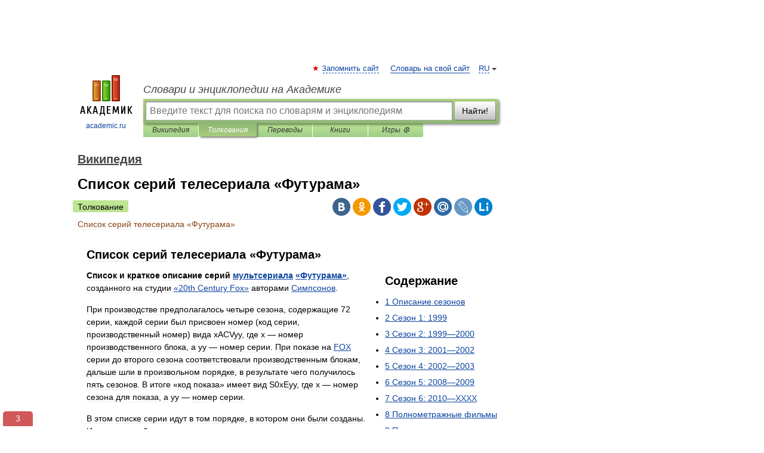

--- FILE ---
content_type: text/html; charset=UTF-8
request_url: https://dic.academic.ru/dic.nsf/ruwiki/686260
body_size: 29473
content:
<!DOCTYPE html>
<html lang="ru">
<head>


	<meta http-equiv="Content-Type" content="text/html; charset=utf-8" />
	<title>Список серий телесериала «Футурама» | это... Что такое Список серий телесериала «Футурама»?</title>
	<meta name="Description" content="Содержание 1 Описание сезонов 2 Сезон 1: 1999 3 Сезон 2" />
	<!-- type: desktop C: ru  -->
	<meta name="Keywords" content="Список серий телесериала «Футурама»" />

 
	<!--[if IE]>
	<meta http-equiv="cleartype" content="on" />
	<meta http-equiv="msthemecompatible" content="no"/>
	<![endif]-->

	<meta name="viewport" content="width=device-width, initial-scale=1, minimum-scale=1">

	
	<meta name="rating" content="mature" />
    <meta http-equiv='x-dns-prefetch-control' content='on'>
    <link rel="dns-prefetch" href="https://ajax.googleapis.com">
    <link rel="dns-prefetch" href="https://www.googletagservices.com">
    <link rel="dns-prefetch" href="https://www.google-analytics.com">
    <link rel="dns-prefetch" href="https://pagead2.googlesyndication.com">
    <link rel="dns-prefetch" href="https://ajax.googleapis.com">
    <link rel="dns-prefetch" href="https://an.yandex.ru">
    <link rel="dns-prefetch" href="https://mc.yandex.ru">

    <link rel="preload" href="/images/Logo.png"   as="image" >
    <link rel="preload" href="/images/Logo_h.png" as="image" >

	<meta property="og:title" content="Список серий телесериала «Футурама» | это... Что такое Список серий телесериала «Футурама»?" />
	<meta property="og:type" content="article" />
	<meta property="og:url" content="https://dic.academic.ru/dic.nsf/ruwiki/686260" />
	<meta property="og:image" content="https://academic.ru/images/Logo_social_ru.png?3" />
	<meta property="og:description" content="Содержание 1 Описание сезонов 2 Сезон 1: 1999 3 Сезон 2" />
	<meta property="og:site_name" content="Словари и энциклопедии на Академике" />
	<link rel="search" type="application/opensearchdescription+xml" title="Словари и энциклопедии на Академике" href="//dic.academic.ru/dicsearch.xml" />
	<meta name="ROBOTS" content="ALL" />
	<link rel="next" href="https://dic.academic.ru/dic.nsf/ruwiki/686261" />
	<link rel="prev" href="https://dic.academic.ru/dic.nsf/ruwiki/686259" />
	<link rel="TOC" href="https://dic.academic.ru/contents.nsf/ruwiki/" />
	<link rel="index" href="https://dic.academic.ru/contents.nsf/ruwiki/" />
	<link rel="contents" href="https://dic.academic.ru/contents.nsf/ruwiki/" />
	<link rel="canonical" href="https://dic.academic.ru/dic.nsf/ruwiki/686260" />

<!-- d/t desktop  -->
      <script>
        window.CaramelDomain = "academic.ru";
        const caramelJS = document.createElement('script'); 
        caramelJS.src = "https://ads.digitalcaramel.com/caramel.js?ts="+new Date().getTime();
        caramelJS.async = true;
        document.head.appendChild(caramelJS);
      </script>


      <script>window.yaContextCb = window.yaContextCb || [] </script> 
      <script async src="https://yandex.ru/ads/system/context.js"></script>

    
<!-- +++++ ab_flag=1 fa_flag=2 +++++ -->

<style type="text/css">
div.hidden,#sharemenu,div.autosuggest,#contextmenu,#ad_top,#ad_bottom,#ad_right,#ad_top2,#restrictions,#footer ul + div,#TerminsNavigationBar,#top-menu,#lang,#search-tabs,#search-box .translate-lang,#translate-arrow,#dic-query,#logo img.h,#t-direction-head,#langbar,.smm{display:none}p,ul{list-style-type:none;margin:0 0 15px}ul li{margin-bottom:6px}.content ul{list-style-type:disc}*{padding:0;margin:0}html,body{height:100%}body{padding:0;margin:0;color:#000;font:14px Helvetica,Arial,Tahoma,sans-serif;background:#fff;line-height:1.5em}a{color:#0d44a0;text-decoration:none}h1{font-size:24px;margin:0 0 18px}h2{font-size:20px;margin:0 0 14px}h3{font-size:16px;margin:0 0 10px}h1 a,h2 a{color:#454545!important}#page{margin:0 auto}#page{min-height:100%;position:relative;padding-top:105px}#page{width:720px;padding-right:330px}* html #page{height:100%}#header{position:relative;height:122px}#logo{float:left;margin-top:21px;width:125px}#logo a.img{width:90px;margin:0 0 0 16px}#logo a.img.logo-en{margin-left:13px}#logo a{display:block;font-size:12px;text-align:center;word-break:break-all}#site-title{padding-top:35px;margin:0 0 5px 135px}#site-title a{color:#000;font-size:18px;font-style:italic;display:block;font-weight:400}#search-box{margin-left:135px;border-top-right-radius:3px;border-bottom-right-radius:3px;padding:4px;position:relative;background:#abcf7e;min-height:33px}#search-box.dic{background:#896744}#search-box table{border-spacing:0;border-collapse:collapse;width:100%}#search-box table td{padding:0;vertical-align:middle}#search-box table td:first-child{padding-right:3px}#search-box table td:last-child{width:1px}#search-query,#dic-query,.translate-lang{padding:6px;font-size:16px;height:18px;border:1px solid #949494;width:100%;box-sizing:border-box;height:32px;float:none;margin:0;background:white;float:left;border-radius:0!important}#search-button{width:70px;height:32px;text-align:center;border:1px solid #7a8e69;border-radius:3px;background:#e0e0e0}#search-tabs{display:block;margin:0 15px 0 135px;padding:0;list-style-type:none}#search-tabs li{float:left;min-width:70px;max-width:140px;padding:0 15px;height:23px;line-height:23px;background:#bde693;text-align:center;margin-right:1px}#search-box.dic + #search-tabs li{background:#C9A784}#search-tabs li:last-child{border-bottom-right-radius:3px}#search-tabs li a{color:#353535;font-style:italic;font-size:12px;display:block;white-space:nowrap;text-overflow:ellipsis;overflow:hidden}#search-tabs li.active{height:22px;line-height:23px;position:relative;background:#abcf7e;border-bottom-left-radius:3px;border-bottom-right-radius:3px}#search-box.dic + #search-tabs li.active{background:#896744}#search-tabs li.active a{color:white}#content{clear:both;margin:30px 0;padding-left:15px}#content a{text-decoration:underline}#content .breadcrumb{margin-bottom:20px}#search_sublinks,#search_links{margin-bottom:8px;margin-left:-8px}#search_sublinks a,#search_links a{padding:3px 8px 1px;border-radius:2px}#search_sublinks a.active,#search_links a.active{color:#000 !important;background:#bde693;text-decoration:none!important}.term{color:saddlebrown}@media(max-width:767px){.hideForMobile{display:none}#header{height:auto}#page{padding:5px;width:auto}#logo{float:none;width:144px;text-align:left;margin:0;padding-top:5px}#logo a{height:44px;overflow:hidden;text-align:left}#logo img.h{display:initial;width:144px;height:44px}#logo img.v{display:none}#site-title{padding:0;margin:10px 0 5px}#search-box,#search-tabs{clear:both;margin:0;width:auto;padding:4px}#search-box.translate #search-query{width:100%;margin-bottom:4px}#search-box.translate #td-search{overflow:visible;display:table-cell}ul#search-tabs{white-space:nowrap;margin-top:5px;overflow-x:auto;overflow-y:hidden}ul#search-tabs li,ul#search-tabs li.active{background:none!important;box-shadow:none;min-width:0;padding:0 5px;float:none;display:inline-block}ul#search-tabs li a{border-bottom:1px dashed green;font-style:normal;color:green;font-size:16px}ul#search-tabs li.active a{color:black;border-bottom-color:white;font-weight:700}ul#search-tabs li a:hover,ul#search-tabs li.active a:hover{color:black}#content{margin:15px 0}.h250{height:280px;max-height:280px;overflow:hidden;margin:25px 0 25px 0}
}</style>

	<link rel="shortcut icon" href="https://academic.ru/favicon.ico" type="image/x-icon" sizes="16x16" />
	<link rel="shortcut icon" href="https://academic.ru/images/icon.ico" type="image/x-icon" sizes="32x32" />
    <link rel="shortcut icon" href="https://academic.ru/images/icon.ico" type="image/x-icon" sizes="48x48" />
    
    <link rel="icon" type="image/png" sizes="16x16" href="/images/Logo_16x16_transparent.png" />
    <link rel="icon" type="image/png" sizes="32x32" href="/images/Logo_32x32_transparent.png" />
    <link rel="icon" type="image/png" sizes="48x48" href="/images/Logo_48x48_transparent.png" />
    <link rel="icon" type="image/png" sizes="64x64" href="/images/Logo_64x64_transparent.png" />
    <link rel="icon" type="image/png" sizes="128x128" href="/images/Logo_128x128_transparent.png" />

    <link rel="apple-touch-icon" sizes="57x57"   href="/images/apple-touch-icon-57x57.png" />
    <link rel="apple-touch-icon" sizes="60x60"   href="/images/apple-touch-icon-60x60.png" />
    <link rel="apple-touch-icon" sizes="72x72"   href="/images/apple-touch-icon-72x72.png" />
    <link rel="apple-touch-icon" sizes="76x76"   href="/images/apple-touch-icon-76x76.png" />
    <link rel="apple-touch-icon" sizes="114x114" href="/images/apple-touch-icon-114x114.png" />
    <link rel="apple-touch-icon" sizes="120x120" href="/images/apple-touch-icon-120x120.png" />
  
    <!-- link rel="mask-icon" href="/images/safari-pinned-tab.svg" color="#5bbad5" -->
    <meta name="msapplication-TileColor" content="#00aba9" />
    <meta name="msapplication-config" content="/images/browserconfig.xml" />
    <meta name="theme-color" content="#ffffff" />

    <meta name="apple-mobile-web-app-capable" content="yes" />
    <meta name="apple-mobile-web-app-status-bar-style" content="black /">


<script type="text/javascript">
  (function(i,s,o,g,r,a,m){i['GoogleAnalyticsObject']=r;i[r]=i[r]||function(){
  (i[r].q=i[r].q||[]).push(arguments)},i[r].l=1*new Date();a=s.createElement(o),
  m=s.getElementsByTagName(o)[0];a.async=1;a.src=g;m.parentNode.insertBefore(a,m)
  })(window,document,'script','//www.google-analytics.com/analytics.js','ga');

  ga('create', 'UA-2754246-1', 'auto');
  ga('require', 'displayfeatures');

  ga('set', 'dimension1', 'Общая информация');
  ga('set', 'dimension2', 'article');
  ga('set', 'dimension3', '0');

  ga('send', 'pageview');

</script>


<script type="text/javascript">
	if(typeof(console) == 'undefined' ) console = {};
	if(typeof(console.log) == 'undefined' ) console.log = function(){};
	if(typeof(console.warn) == 'undefined' ) console.warn = function(){};
	if(typeof(console.error) == 'undefined' ) console.error = function(){};
	if(typeof(console.time) == 'undefined' ) console.time = function(){};
	if(typeof(console.timeEnd) == 'undefined' ) console.timeEnd = function(){};
	Academic = {};
	Academic.sUserLanguage = 'ru';
	Academic.sDomainURL = 'https://dic.academic.ru/dic.nsf/ruwiki/';
	Academic.sMainDomainURL = '//dic.academic.ru/';
	Academic.sTranslateDomainURL = '//translate.academic.ru/';
	Academic.deviceType = 'desktop';
		Academic.sDictionaryId = 'ruwiki';
		Academic.Lang = {};
	Academic.Lang.sTermNotFound = 'Термин, отвечающий запросу, не найден'; 
</script>


<!--  Вариокуб -->
<script type="text/javascript">
    (function(e, x, pe, r, i, me, nt){
    e[i]=e[i]||function(){(e[i].a=e[i].a||[]).push(arguments)},
    me=x.createElement(pe),me.async=1,me.src=r,nt=x.getElementsByTagName(pe)[0],me.addEventListener("error",function(){function cb(t){t=t[t.length-1],"function"==typeof t&&t({flags:{}})};Array.isArray(e[i].a)&&e[i].a.forEach(cb);e[i]=function(){cb(arguments)}}),nt.parentNode.insertBefore(me,nt)})
    (window, document, "script", "https://abt.s3.yandex.net/expjs/latest/exp.js", "ymab");

    ymab("metrika.70309897", "init"/*, {clientFeatures}, {callback}*/);
    ymab("metrika.70309897", "setConfig", {enableSetYmUid: true});
</script>





</head>
<body>

<div id="ad_top">
<!-- top bnr -->
<div class="banner" style="max-height: 90px; overflow: hidden; display: inline-block;">




<!-- Yandex.RTB R-A-12643772-1 -->
<div id="yandex_rtb_R-A-12643772-1"></div>
<script>
window.yaContextCb.push(() => {
    Ya.Context.AdvManager.render({
        "blockId": "R-A-12643772-1",
        "renderTo": "yandex_rtb_R-A-12643772-1"
    })
})
</script>


</div> <!-- top banner  -->




</div>
	<div id="page"  >








			<div id="header">
				<div id="logo">
					<a href="//academic.ru">
						<img src="//academic.ru/images/Logo.png" class="v" alt="academic.ru" width="88" height="68" />
						<img src="//academic.ru/images/Logo_h.png" class="h" alt="academic.ru" width="144" height="44" />
						<br />
						academic.ru					</a>
				</div>
					<ul id="top-menu">
						<li id="lang">
							<a href="#" class="link">RU</a>

							<ul id="lang-menu">

							<li><a href="//en-academic.com">EN</a></li>
<li><a href="//de-academic.com">DE</a></li>
<li><a href="//es-academic.com">ES</a></li>
<li><a href="//fr-academic.com">FR</a></li>
							</ul>
						</li>
						<!--li><a class="android" href="//dic.academic.ru/android.php">Android версия</a></li-->
						<!--li><a class="apple" href="//dic.academic.ru/apple.php">iPhone/iPad версия</a></li-->
						<li><a class="add-fav link" href="#" onClick="add_favorite(this);">Запомнить сайт</a></li>
						<li><a href="//partners.academic.ru/partner_proposal.php" target="_blank">Словарь на свой сайт</a></li>
						<!--li><a href="#">Форум</a></li-->
					</ul>
					<h2 id="site-title">
						<a href="//academic.ru">Словари и энциклопедии на Академике</a>
					</h2>

					<div id="search-box">
						<form action="/searchall.php" method="get" name="formSearch">

<table><tr><td id="td-search">

							<input type="text" name="SWord" id="search-query" required
							value=""
							title="Введите текст для поиска по словарям и энциклопедиям" placeholder="Введите текст для поиска по словарям и энциклопедиям"
							autocomplete="off">


<div class="translate-lang">
	<select name="from" id="translateFrom">
				<option value="xx">Все языки</option><option value="ru" selected>Русский</option><option value="en">Английский</option><option value="fr">Французский</option><option value="de">Немецкий</option><option value="es">Испанский</option><option disabled>────────</option><option value="sq">Албанский</option><option value="al">Алтайский</option><option value="ar">Арабский</option><option value="an">Арагонский</option><option value="hy">Армянский</option><option value="rp">Арумынский</option><option value="at">Астурийский</option><option value="af">Африкаанс</option><option value="bb">Багобо</option><option value="eu">Баскский</option><option value="ba">Башкирский</option><option value="be">Белорусский</option><option value="bg">Болгарский</option><option value="bu">Бурятский</option><option value="cy">Валлийский</option><option value="wr">Варайский</option><option value="hu">Венгерский</option><option value="vp">Вепсский</option><option value="hs">Верхнелужицкий</option><option value="vi">Вьетнамский</option><option value="ht">Гаитянский</option><option value="el">Греческий</option><option value="ka">Грузинский</option><option value="gn">Гуарани</option><option value="gd">Гэльский</option><option value="da">Датский</option><option value="dl">Долганский</option><option value="pr">Древнерусский язык</option><option value="he">Иврит</option><option value="yi">Идиш</option><option value="in">Ингушский</option><option value="id">Индонезийский</option><option value="ik">Инупиак</option><option value="ga">Ирландский</option><option value="is">Исландский</option><option value="it">Итальянский</option><option value="yo">Йоруба</option><option value="kk">Казахский</option><option value="kc">Карачаевский</option><option value="ca">Каталанский</option><option value="qy">Квенья</option><option value="qu">Кечуа</option><option value="ky">Киргизский</option><option value="zh">Китайский</option><option value="go">Клингонский</option><option value="mm">Коми</option><option value="kv">Коми</option><option value="ko">Корейский</option><option value="cr">Кри</option><option value="ct">Крымскотатарский</option><option value="kp">Кумыкский</option><option value="ku">Курдский</option><option value="km">Кхмерский</option><option value="la">Латинский</option><option value="lv">Латышский</option><option value="ln">Лингала</option><option value="lt">Литовский</option><option value="lb">Люксембургский</option><option value="mu">Майя</option><option value="mk">Македонский</option><option value="ms">Малайский</option><option value="ma">Маньчжурский</option><option value="mi">Маори</option><option value="mj">Марийский</option><option value="mc">Микенский</option><option value="mf">Мокшанский</option><option value="mn">Монгольский</option><option value="nu">Науатль</option><option value="nl">Нидерландский</option><option value="og">Ногайский</option><option value="no">Норвежский</option><option value="oa">Орокский</option><option value="os">Осетинский</option><option value="ot">Османский</option><option value="pi">Пали</option><option value="pm">Папьяменто</option><option value="pa">Пенджабский</option><option value="fa">Персидский</option><option value="pl">Польский</option><option value="pt">Португальский</option><option value="ro">Румынский, Молдавский</option><option value="sa">Санскрит</option><option value="se">Северносаамский</option><option value="sr">Сербский</option><option value="ld">Сефардский</option><option value="sz">Силезский</option><option value="sk">Словацкий</option><option value="sl">Словенский</option><option value="sw">Суахили</option><option value="tl">Тагальский</option><option value="tg">Таджикский</option><option value="th">Тайский</option><option value="tt">Татарский</option><option value="tw">Тви</option><option value="bo">Тибетский</option><option value="tf">Тофаларский</option><option value="tv">Тувинский</option><option value="tr">Турецкий</option><option value="tk">Туркменский</option><option value="ud">Удмуртский</option><option value="uz">Узбекский</option><option value="ug">Уйгурский</option><option value="uk">Украинский</option><option value="ur">Урду</option><option value="uu">Урумский</option><option value="fo">Фарерский</option><option value="fi">Финский</option><option value="hi">Хинди</option><option value="hr">Хорватский</option><option value="cu">Церковнославянский (Старославянский)</option><option value="ke">Черкесский</option><option value="ck">Чероки</option><option value="ce">Чеченский</option><option value="cs">Чешский</option><option value="cv">Чувашский</option><option value="cn">Шайенского</option><option value="sv">Шведский</option><option value="cj">Шорский</option><option value="sx">Шумерский</option><option value="ev">Эвенкийский</option><option value="gw">Эльзасский</option><option value="mv">Эрзянский</option><option value="eo">Эсперанто</option><option value="et">Эстонский</option><option value="ya">Юпийский</option><option value="sh">Якутский</option><option value="ja">Японский</option>	</select>
</div>
<div id="translate-arrow"><a>&nbsp;</a></div>
<div class="translate-lang">
	<select name="to" id="translateOf">
				<option value="xx" selected>Все языки</option><option value="ru">Русский</option><option value="en">Английский</option><option value="fr">Французский</option><option value="de">Немецкий</option><option value="es">Испанский</option><option disabled>────────</option><option value="av">Аварский</option><option value="ad">Адыгейский</option><option value="az">Азербайджанский</option><option value="ai">Айнский язык</option><option value="al">Алтайский</option><option value="ar">Арабский</option><option value="hy">Армянский</option><option value="eu">Баскский</option><option value="ba">Башкирский</option><option value="be">Белорусский</option><option value="hu">Венгерский</option><option value="vp">Вепсский</option><option value="vd">Водский</option><option value="el">Греческий</option><option value="da">Датский</option><option value="he">Иврит</option><option value="yi">Идиш</option><option value="iz">Ижорский</option><option value="in">Ингушский</option><option value="id">Индонезийский</option><option value="is">Исландский</option><option value="it">Итальянский</option><option value="kk">Казахский</option><option value="kc">Карачаевский</option><option value="zh">Китайский</option><option value="kv">Коми</option><option value="ct">Крымскотатарский</option><option value="kp">Кумыкский</option><option value="la">Латинский</option><option value="lv">Латышский</option><option value="lt">Литовский</option><option value="mj">Марийский</option><option value="mf">Мокшанский</option><option value="mn">Монгольский</option><option value="nl">Нидерландский</option><option value="no">Норвежский</option><option value="os">Осетинский</option><option value="fa">Персидский</option><option value="pl">Польский</option><option value="pt">Португальский</option><option value="sk">Словацкий</option><option value="sl">Словенский</option><option value="sw">Суахили</option><option value="tg">Таджикский</option><option value="th">Тайский</option><option value="tt">Татарский</option><option value="tr">Турецкий</option><option value="tk">Туркменский</option><option value="ud">Удмуртский</option><option value="uz">Узбекский</option><option value="ug">Уйгурский</option><option value="uk">Украинский</option><option value="uu">Урумский</option><option value="fi">Финский</option><option value="cu">Церковнославянский (Старославянский)</option><option value="ce">Чеченский</option><option value="cs">Чешский</option><option value="cv">Чувашский</option><option value="sv">Шведский</option><option value="cj">Шорский</option><option value="ev">Эвенкийский</option><option value="mv">Эрзянский</option><option value="eo">Эсперанто</option><option value="et">Эстонский</option><option value="sh">Якутский</option><option value="ja">Японский</option>	</select>
</div>
<input type="hidden" name="did" id="did-field" value="ruwiki" />
<input type="hidden" id="search-type" name="stype" value="" />

</td><td>

							<button id="search-button">Найти!</button>

</td></tr></table>

						</form>

						<input type="text" name="dic_query" id="dic-query"
						title="Интерактивное оглавление. Вводите нужный Вам термин" placeholder="Интерактивное оглавление. Вводите нужный Вам термин"
						autocomplete="off" >


					</div>
				  <ul id="search-tabs">
    <li data-search-type="-1" id="thisdic" ><a href="#" onclick="return false;">Википедия</a></li>
    <li data-search-type="0" id="interpretations" class="active"><a href="#" onclick="return false;">Толкования</a></li>
    <li data-search-type="1"  id="translations" ><a href="#" onclick="return false;">Переводы</a></li>
    <li data-search-type="10" id="books"            ><a href="#" onclick="return false;">Книги       </a></li>
    <li data-search-type="88" id="games"            ><a href="https://games.academic.ru" title="Бесплатные игры" >Игры ⚽</a></li>
  </ul>
				</div>

	
<div id="ad_top2"></div>	
			<div id="content">

  
  				<div itemscope itemtype="http://data-vocabulary.org/Breadcrumb" style="clear: both;">
  				<h2 class="breadcrumb"><a href="/contents.nsf/ruwiki/" itemprop="url"><span itemprop="title">Википедия</span></a>
  				</h2>
  				</div>
  				<div class="content" id="selectable-content">
  					<div class="title" id="TerminTitle"> <!-- ID нужен для того, чтобы спозиционировать Pluso -->
  						<h1>Список серий телесериала «Футурама»</h1>
  
  </div><div id="search_links"><a class="active">Толкование</a>  					</div>
  
  <ul class="smm">
  <li class="vk"><a onClick="share('vk'); return false;" href="#"></a></li>
  <li class="ok"><a onClick="share('ok'); return false;" href="#"></a></li>
  <li class="fb"><a onClick="share('fb'); return false;" href="#"></a></li>
  <li class="tw"><a onClick="share('tw'); return false;" href="#"></a></li>
  <li class="gplus"><a onClick="share('g+'); return false;" href="#"></a></li>
  <li class="mailru"><a onClick="share('mail.ru'); return false;" href="#"></a></li>
  <li class="lj"><a onClick="share('lj'); return false;" href="#"></a></li>
  <li class="li"><a onClick="share('li'); return false;" href="#"></a></li>
</ul>
<div id="article"><dl>
<div itemscope itemtype="http://webmaster.yandex.ru/vocabularies/enc-article.xml">

               <dt itemprop="title" class="term" lang="ru">Список серий телесериала «Футурама»</dt>

               <dd itemprop="content" class="descript" lang="ru">

<div id="column-content"><div id="content">
	<a id="top"></a>
	
	<h2>Список серий телесериала «Футурама»</h2>
	
		
		
<table cellspacing="0" cellpadding="0" style="clear: right; margin-bottom: .5em; float: right; padding: .5em 0 .8em 1.4em; background: none; width: auto;">
<tr>
<td style="text-align: left;">
<table id="toc" class="toc">
<tr>
<td style="text-align: left;">
<div id="toctitle">
<h2>Содержание</h2>
</div>
<ul>
<li class="toclevel-1 tocsection-1"><a href="#.D0.9E.D0.BF.D0.B8.D1.81.D0.B0.D0.BD.D0.B8.D0.B5_.D1.81.D0.B5.D0.B7.D0.BE.D0.BD.D0.BE.D0.B2"><span class="tocnumber">1</span> <span class="toctext">Описание сезонов</span></a></li>
<li class="toclevel-1 tocsection-2"><a href="#.D0.A1.D0.B5.D0.B7.D0.BE.D0.BD_1:_1999"><span class="tocnumber">2</span> <span class="toctext">Сезон 1: 1999</span></a></li>
<li class="toclevel-1 tocsection-3"><a href="#.D0.A1.D0.B5.D0.B7.D0.BE.D0.BD_2:_1999.E2.80.942000"><span class="tocnumber">3</span> <span class="toctext">Сезон 2: 1999—2000</span></a></li>
<li class="toclevel-1 tocsection-4"><a href="#.D0.A1.D0.B5.D0.B7.D0.BE.D0.BD_3:_2001.E2.80.942002"><span class="tocnumber">4</span> <span class="toctext">Сезон 3: 2001—2002</span></a></li>
<li class="toclevel-1 tocsection-5"><a href="#.D0.A1.D0.B5.D0.B7.D0.BE.D0.BD_4:_2002.E2.80.942003"><span class="tocnumber">5</span> <span class="toctext">Сезон 4: 2002—2003</span></a></li>
<li class="toclevel-1 tocsection-6"><a href="#.D0.A1.D0.B5.D0.B7.D0.BE.D0.BD_5:_2008.E2.80.942009"><span class="tocnumber">6</span> <span class="toctext">Сезон 5: 2008—2009</span></a></li>
<li class="toclevel-1 tocsection-7"><a href="#.D0.A1.D0.B5.D0.B7.D0.BE.D0.BD_6:_2010.E2.80.94XXXX"><span class="tocnumber">7</span> <span class="toctext">Сезон 6: 2010—XXXX</span></a></li>
<li class="toclevel-1 tocsection-8"><a href="#.D0.9F.D0.BE.D0.BB.D0.BD.D0.BE.D0.BC.D0.B5.D1.82.D1.80.D0.B0.D0.B6.D0.BD.D1.8B.D0.B5_.D1.84.D0.B8.D0.BB.D1.8C.D0.BC.D1.8B"><span class="tocnumber">8</span> <span class="toctext">Полнометражные фильмы</span></a></li>
<li class="toclevel-1 tocsection-9"><a href="#.D0.9F.D1.80.D0.B8.D0.BC.D0.B5.D1.87.D0.B0.D0.BD.D0.B8.D1.8F"><span class="tocnumber">9</span> <span class="toctext">Примечания</span></a></li>
</ul>
</td>
</tr>
</table>
<script type="text/javascript">
//<![CDATA[
if (window.showTocToggle) { var tocShowText = "показать"; var tocHideText = "убрать"; showTocToggle(); } 
//]]>
</script></td>
</tr>
</table>
<p><b>Список и краткое описание серий <a href="4716">мультсериала</a> <a href="236156">«Футурама»</a></b>, созданного на студии <a href="154720">«20th Century Fox»</a> авторами <a href="426865">Симпсонов</a>.</p>
<p>При производстве предполагалось четыре сезона, содержащие 72 серии, каждой серии был присвоен номер (код серии, производственный номер) вида xACVyy, где x&#160;— номер производственного блока, а yy&#160;— номер серии. При показе на <a href="425980">FOX</a> серии до второго сезона соответствовали производственным блокам, дальше шли в произвольном порядке, в результате чего получилось пять сезонов. В итоге «код показа» имеет вид S0xEyy, где x&#160;— номер сезона для показа, а yy&#160;— номер серии.</p>
<p>В этом списке серии идут в том порядке, в котором они были созданы. Именно в такой последовательности, как правило, серии выпускаются на <a href="6909">DVD</a> (исключения составляют некоторые пиратские издания вида «Все серии Футурамы на одном диске»). Кроме этого, производственный порядок лучше отражает замысел создателей и помогает избежать потенциальных сценарных непоследовательностей и нестыковок в сюжетной линии.</p>
<p>В <a href="1133423">США</a> сериал демонстрировался по <a href="http://en.wikipedia.org/wiki/Fox_Network" class="external text" rel="nofollow">Fox Network</a> с <a href="1554">28 марта</a> <a href="1196">1999 года</a> по <a href="2972">10 августа</a> <a href="1489">2003 года</a>. После этого он был продан телесети <a href="370487">Comedy Central</a>, на канале которой с начала <a href="12949">2008 года</a> идёт показ новых сезонов.</p>
<p>Таким образом, сериал насчитывает 88 серий, в силу того, что пятый сезон состоит из разбитых на серии полнометражных картин.</p>
<h2> <span class="mw-headline" id=".D0.9E.D0.BF.D0.B8.D1.81.D0.B0.D0.BD.D0.B8.D0.B5_.D1.81.D0.B5.D0.B7.D0.BE.D0.BD.D0.BE.D0.B2">Описание сезонов</span></h2>
<table class="wikitable">
<tr>
<th colspan="2" rowspan="2">Сезон</th>
<th rowspan="2">Кол-во серий</th>
<th rowspan="2">Премьера на ТВ</th>
<th colspan="4">Премьера на <a href="6909">DVD</a></th>
</tr>
<tr>
<th>Регион 1</th>
<th>Регион 2</th>
<th>Регион 4</th>
<th>Регион 5</th>
</tr>
<tr align="center">
<td bgcolor="#FFBFBF" height="10px"></td>
<td style="text-align: left;"><a href="#.D0.A1.D0.B5.D0.B7.D0.BE.D0.BD_1:_1999">1</a></td>
<td style="text-align: left;">13</td>
<td style="text-align: left;"><a href="708827">1999</a>
<hr />
<a href="425980">FOX</a></td>
<td style="text-align: left;"><a href="2877">25 марта</a> <a href="709119">2003</a></td>
<td style="text-align: left;"><a href="2828">28 января</a> <a href="709116">2002</a></td>
<td style="text-align: left;"><a href="3069">27 ноября</a> <a href="709116">2002</a></td>
<td style="text-align: left;"></td>
</tr>
<tr>
<td colspan="8"></td>
</tr>
<tr align="center">
<td bgcolor="#FFDFBF" height="10px"></td>
<td style="text-align: left;"><a href="#.D0.A1.D0.B5.D0.B7.D0.BE.D0.BD_2:_1999.E2.80.942000">2</a></td>
<td style="text-align: left;">19</td>
<td style="text-align: left;"><a href="708827">1999</a>—<a href="709096">2000</a>
<hr />
<a href="425980">FOX</a></td>
<td style="text-align: left;"><a href="2973">12 августа</a> <a href="709119">2003</a></td>
<td style="text-align: left;"><a href="3064">11 ноября</a> <a href="709116">2002</a></td>
<td style="text-align: left;"><a href="2921">13 мая</a> <a href="709119">2003</a></td>
<td style="text-align: left;"></td>
</tr>
<tr>
<td colspan="8"></td>
</tr>
<tr align="center">
<td bgcolor="#FFFFBF" height="10px"></td>
<td style="text-align: left;"><a href="#.D0.A1.D0.B5.D0.B7.D0.BE.D0.BD_3:_2001.E2.80.942002">3</a></td>
<td style="text-align: left;">22</td>
<td style="text-align: left;"><a href="709108">2001</a>—<a href="709116">2002</a>
<hr />
<a href="425980">FOX</a></td>
<td style="text-align: left;"><a href="2863">9 марта</a> <a href="709130">2004</a></td>
<td style="text-align: left;"><a href="968">2 июня</a> <a href="709119">2003</a></td>
<td style="text-align: left;"><a href="3013">24 сентября</a> <a href="709119">2003</a></td>
<td style="text-align: left;"></td>
</tr>
<tr>
<td colspan="8"></td>
</tr>
<tr align="center">
<td bgcolor="lightgreen" height="10px"></td>
<td style="text-align: left;"><a href="#.D0.A1.D0.B5.D0.B7.D0.BE.D0.BD_4:_2002.E2.80.942003">4</a></td>
<td style="text-align: left;">18</td>
<td style="text-align: left;"><a href="709116">2002</a>—<a href="709119">2003</a>
<hr />
<a href="425980">FOX</a></td>
<td style="text-align: left;"><a href="2983">24 августа</a> <a href="709130">2004</a></td>
<td style="text-align: left;"><a href="3060">24 ноября</a> <a href="709119">2003</a></td>
<td style="text-align: left;"><a href="3060">24 ноября</a> <a href="709119">2003</a></td>
<td style="text-align: left;"></td>
</tr>
<tr>
<td colspan="8"></td>
</tr>
<tr align="center">
<td bgcolor="#0080FF" height="10px"></td>
<td style="text-align: left;"><a href="#.D0.A1.D0.B5.D0.B7.D0.BE.D0.BD_5:_2008.E2.80.942009">5</a></td>
<td style="text-align: left;">16</td>
<td style="text-align: left;"><a href="709170">2008</a>—<a href="709167">2009</a>
<hr />
<a href="370487">Comedy Central</a></td>
<td colspan="4">Смотри данные по фильмам</td>
</tr>
<tr>
<td colspan="8"></td>
</tr>
<tr align="center">
<td bgcolor="#ADD8E6" height="10px"></td>
<td style="text-align: left;"><a href="#.D0.9F.D0.BE.D0.BB.D0.BD.D0.BE.D0.BC.D0.B5.D1.82.D1.80.D0.B0.D0.B6.D0.BD.D1.8B.D0.B5_.D1.84.D0.B8.D0.BB.D1.8C.D0.BC.D1.8B">Фильм (a)</a></td>
<td style="text-align: left;">4
<hr />
<i>Большой куш Бендера</i></td>
<td style="text-align: left;"><a href="12949">2008</a>
<hr />
<a href="370487">Comedy Central</a></td>
<td style="text-align: left;"><a href="3069">27 ноября</a> <a href="709157">2007</a></td>
<td style="text-align: left;"><a href="2882">31 марта</a> <a href="709170">2008</a></td>
<td style="text-align: left;"><a href="2860">5 марта</a> <a href="709170">2008</a></td>
<td style="text-align: left;"><a href="965">5 июня</a> <a href="709170">2008</a></td>
</tr>
<tr>
<td colspan="8"></td>
</tr>
<tr align="center">
<td bgcolor="#ADD8E6" height="10px"></td>
<td style="text-align: left;"><a href="#.D0.9F.D0.BE.D0.BB.D0.BD.D0.BE.D0.BC.D0.B5.D1.82.D1.80.D0.B0.D0.B6.D0.BD.D1.8B.D0.B5_.D1.84.D0.B8.D0.BB.D1.8C.D0.BC.D1.8B">Фильм (b)</a></td>
<td style="text-align: left;">4
<hr />
<i>Зверь с миллиардом спин</i></td>
<td style="text-align: left;"><a href="709170">2008</a>
<hr />
<a href="370487">Comedy Central</a></td>
<td style="text-align: left;"><a href="947">24 июня</a> <a href="709170">2008</a></td>
<td style="text-align: left;"><a href="970">30 июня</a> <a href="709170">2008</a></td>
<td style="text-align: left;"><a href="2970">6 августа</a> <a href="709170">2008</a></td>
<td style="text-align: left;"><a href="2959">24 июля</a> <a href="709170">2008</a></td>
</tr>
<tr>
<td colspan="8"></td>
</tr>
<tr align="center">
<td bgcolor="#ADD8E6" height="10px"></td>
<td style="text-align: left;"><a href="#.D0.9F.D0.BE.D0.BB.D0.BD.D0.BE.D0.BC.D0.B5.D1.82.D1.80.D0.B0.D0.B6.D0.BD.D1.8B.D0.B5_.D1.84.D0.B8.D0.BB.D1.8C.D0.BC.D1.8B">Фильм (c)</a></td>
<td style="text-align: left;">4
<hr />
<i>Игра Бендера</i></td>
<td style="text-align: left;"><a href="709167">2009</a>
<hr />
<a href="370487">Comedy Central</a></td>
<td style="text-align: left;"><a href="3048">4 ноября</a> <a href="709170">2008</a></td>
<td style="text-align: left;"><a href="3054">3 ноября</a> <a href="709170">2008</a></td>
<td style="text-align: left;"><a href="3084">10 декабря</a> <a href="709170">2008</a></td>
<td style="text-align: left;"></td>
</tr>
<tr>
<td colspan="8"></td>
</tr>
<tr align="center">
<td bgcolor="#ADD8E6" height="10px"></td>
<td style="text-align: left;"><a href="#.D0.9F.D0.BE.D0.BB.D0.BD.D0.BE.D0.BC.D0.B5.D1.82.D1.80.D0.B0.D0.B6.D0.BD.D1.8B.D0.B5_.D1.84.D0.B8.D0.BB.D1.8C.D0.BC.D1.8B">Фильм (d)</a></td>
<td style="text-align: left;">4
<hr />
<i>В дикие зелёные дали</i></td>
<td style="text-align: left;"><a href="709167">2009</a>
<hr />
<a href="370487">Comedy Central</a></td>
<td style="text-align: left;"><a href="1756">24 февраля</a> <a href="709167">2009</a></td>
<td style="text-align: left;"><a href="402">23 февраля</a> <a href="709167">2009</a></td>
<td style="text-align: left;"><a href="2859">4 марта</a> <a href="709167">2009</a></td>
<td style="text-align: left;"></td>
</tr>
</table>
<h2> <span class="mw-headline" id=".D0.A1.D0.B5.D0.B7.D0.BE.D0.BD_1:_1999">Сезон 1: 1999</span></h2>
<table class="wikitable wide">
<tr>
<th style="background:#FFBFBF">Название</th>
<th style="background:#FFBFBF" width="140">Дата&#160;премьеры</th>
<th style="background:#FFBFBF" width="5">Код&#160;серии</th>
<th style="background:#FFBFBF" width="25">Код&#160;серии&#160;(ТВ)</th>
<th style="background:#FFBFBF" width="25">№</th>
</tr>
<tr bgcolor="#F2F2F2">
<td style="text-align: left;"><b>«<a href="195637">Space Pilot 3000</a>»</b> (<i>Космический пилот 3000</i>)</td>
<td style="text-align: left;"><a href="1554">28 марта</a> <a href="1196">1999</a></td>
<td align="center">1ACV01</td>
<td align="center">S01E01</td>
<td align="center">1</td>
</tr>
<tr>
<td colspan="5" bgcolor="#FFFFFF">После случайной криогенной заморозки разносчик пиццы <a href="91565">Фрай</a> из XX века попадает в 3000 год. Решив начать новую жизнь, он сопротивляется пожизненному назначению его курьером, и вместе с новыми друзьями — роботом-алкоголиком <a href="175153">Бендером</a> и одноглазой красавицей-инопланетянкой <a href="692233">Лилой</a> нанимается на работу к своему прапрапра…племяннику профессору <a href="320446">Фарнсворту</a> в фирму Межпланетный экспресс.</td>
</tr>
<tr>
<td colspan="5" bgcolor="#FFBFBF"></td>
</tr>
<tr bgcolor="#F2F2F2">
<td style="text-align: left;"><b>«<a href="195716">The Series Has Landed</a>»</b> (<i>Сериал приземлился</i>)</td>
<td style="text-align: left;"><a href="2887">4 апреля</a> <a href="1196">1999</a></td>
<td align="center">1ACV02</td>
<td align="center">S01E02</td>
<td align="center">2</td>
</tr>
<tr>
<td colspan="5" bgcolor="#FFFFFF">После доставки груза в <a href="560454">Луна-парк</a>, находящемся на Луне, <a href="91565">Фрай</a> решает увидеть «настоящую» <a href="1132">Луну</a>. Тем временем, <a href="175153">Бендер</a> знакомится с фермерскими рободочками, тем самым навлекая на всю команду гнев фермера-«отца».</td>
</tr>
<tr>
<td colspan="5" bgcolor="#FFBFBF"></td>
</tr>
<tr bgcolor="#F2F2F2">
<td style="text-align: left;"><b>«<a href="196041">I, Roommate</a>»</b> (<i>Я, сосед</i>)</td>
<td style="text-align: left;"><a href="2889">6 апреля</a> <a href="1196">1999</a></td>
<td align="center">1ACV03</td>
<td align="center">S01E03</td>
<td align="center">3</td>
</tr>
<tr>
<td colspan="5" bgcolor="#FFFFFF"><a href="91565">Фраю</a>, из-за его ужасного поведения, не разрешают жить в офисе Межпланетного экспресса, и <a href="175153">Бендер</a> предлагает тому поселиться у него. Фрай соглашается, и на его голову сваливаются все трудности жизни вместе с роботом.</td>
</tr>
<tr>
<td colspan="5" bgcolor="#FFBFBF"></td>
</tr>
<tr bgcolor="#F2F2F2">
<td style="text-align: left;"><b>«<a href="226271">Love’s Labours Lost In Space</a>»</b> (<i>Рабы любви, затерянные в космосе</i>)</td>
<td style="text-align: left;"><a href="2896">13 апреля</a> <a href="1196">1999</a></td>
<td align="center">1ACV04</td>
<td align="center">S01E04</td>
<td align="center">4</td>
</tr>
<tr>
<td colspan="5" bgcolor="#FFFFFF">Во время миссии по спасению животных с планеты, которая должна вот-вот взорваться, <a href="692233">Лила</a> сталкивается со знаменитым звездным генералом <a href="236670">Зеппом Бранниганом</a>, возжелавшим включить её в список своих побед.</td>
</tr>
<tr>
<td colspan="5" bgcolor="#FFBFBF"></td>
</tr>
<tr bgcolor="#F2F2F2">
<td style="text-align: left;"><b>«<a href="417317">Fear of a Bot Planet</a>»</b> (<i>Страх планеты роботов</i>)</td>
<td style="text-align: left;"><a href="2900">20 апреля</a> <a href="1196">1999</a></td>
<td align="center">1ACV05</td>
<td align="center">S01E05</td>
<td align="center">5</td>
</tr>
<tr>
<td colspan="5" bgcolor="#FFFFFF">Во время доставки посылки на планету роботов-экстремистов, ненавидящих людей, <a href="175153">Бендер</a> заражается их образом жизни и становится перед выбором: стать кумиром роботов или спасти жизнь своим друзьям.</td>
</tr>
<tr>
<td colspan="5" bgcolor="#FFBFBF"></td>
</tr>
<tr bgcolor="#F2F2F2">
<td style="text-align: left;"><b>«<a href="417765">A Fishful of Dollars</a>»</b> (<i>Пригоршня долларов</i>)</td>
<td style="text-align: left;"><a href="2908">27 апреля</a> <a href="1196">1999</a></td>
<td align="center">1ACV06</td>
<td align="center">S01E06</td>
<td align="center">6</td>
</tr>
<tr>
<td colspan="5" bgcolor="#FFFFFF"><a href="91565">Фрай</a> неожиданно обнаруживает, что стал миллиардером, так как за 1000 лет на его банковские сбережения были начислены колоссальные проценты. Ослепленный богатством, Фрай, помимо прочих дорогих вещей, покупает единственную в мире консервную банку <a href="45642">анчоусов</a>, истребленных ещё в 2200 году. Он не подозревает, что Мамочка, глава мегаконгломерата, готова сделать что угодно, чтобы наложить свои руки на эти анчоусы.</td>
</tr>
<tr>
<td colspan="5" bgcolor="#FFBFBF"></td>
</tr>
<tr bgcolor="#F2F2F2">
<td style="text-align: left;"><b>«<a href="419961">My Three Suns</a>»</b> (<i>Мои три солнца</i>)</td>
<td style="text-align: left;"><a href="2571">4 мая</a> <a href="1196">1999</a></td>
<td align="center">1ACV07</td>
<td align="center">S01E07</td>
<td align="center">7</td>
</tr>
<tr>
<td colspan="5" bgcolor="#FFFFFF">Команда Межпланетного экспресса доставляет посылку на планету, населённую жидкими обитателями. <a href="91565">Фрай</a>, изнывая от жажды, выпивает бутылку со странным содержимым. Когда выясняется, что в ней был император планеты, то вся власть переходит к Фраю. Но он не сразу осознает, что его жизнь находится в смертельной опасности.</td>
</tr>
<tr>
<td colspan="5" bgcolor="#FFBFBF"></td>
</tr>
<tr bgcolor="#F2F2F2">
<td style="text-align: left;"><b>«<a href="418655">A Big Piece of Garbage</a>»</b> (<i>Большой кусок мусора</i>)</td>
<td style="text-align: left;"><a href="2919">11 мая</a> <a href="1196">1999</a></td>
<td align="center">1ACV08</td>
<td align="center">S01E08</td>
<td align="center">8</td>
</tr>
<tr>
<td colspan="5" bgcolor="#FFFFFF">Во время ежегодного Научного Симпозиума профессор <a href="320446">Фарнсворт</a> изобретает нюхоскоп, с помощью которого случайно удаётся обнаружить, что к Земле приближается огромная глыба мусора. Профессор принимает решение послать команду межпланетного экспресса, чтобы взорвать мусор в открытом космосе.</td>
</tr>
<tr>
<td colspan="5" bgcolor="#FFBFBF"></td>
</tr>
<tr bgcolor="#F2F2F2">
<td style="text-align: left;"><b>«<a href="419110">Hell Is Other Robots</a>»</b> (<i>Ад — это другие роботы</i>)</td>
<td style="text-align: left;"><a href="2922">18 мая</a> <a href="1196">1999</a></td>
<td align="center">1ACV09</td>
<td align="center">S01E09</td>
<td align="center">9</td>
</tr>
<tr>
<td colspan="5" bgcolor="#FFFFFF">После концерта голов Beastie Boys <a href="175153">Бендер</a> подсаживается на электричество. Его жизнь начинает идти под откос, пока он не находит спасения в храме Роботоизма. Однако новый образ жизни Бендера начинает раздражать коллег, и они пытаются заставить его забыть о религии. Это им удаётся, и Бендер, неожиданно для всех, попадает в Ад для роботов.</td>
</tr>
<tr>
<td colspan="5" bgcolor="#FFBFBF"></td>
</tr>
<tr bgcolor="#F2F2F2">
<td style="text-align: left;"><b>«<a href="288677">A Flight To Remember</a>»</b> (<i>Незабываемый полет</i>)</td>
<td style="text-align: left;"><a href="3015">26 сентября</a> <a href="1196">1999</a></td>
<td align="center">1ACV10</td>
<td align="center">S02E01</td>
<td align="center">10</td>
</tr>
<tr>
<td colspan="5" bgcolor="#FFFFFF"><a href="320446">Профессор Фарнсворт</a> приглашает команду межпланетного экспресса в первый круиз самого большого и роскошного космического лайнера под названием «Титаник» под командованием <a href="236670">Зеппа Браннигана</a>. Во время рейса <a href="175153">Бендер</a> влюбляется в богатую робографиню, <a href="91565">Фрай</a> попадает в неудобное положение, а Зепп направляет корабль в чёрную дыру.</td>
</tr>
<tr>
<td colspan="5" bgcolor="#FFBFBF"></td>
</tr>
<tr bgcolor="#F2F2F2">
<td style="text-align: left;"><b>«<a href="357648">Mars University</a>»</b> (<i>Марсианский университет</i>)</td>
<td style="text-align: left;"><a href="3020">3 октября</a> <a href="1196">1999</a></td>
<td align="center">1ACV11</td>
<td align="center">S02E02</td>
<td align="center">11</td>
</tr>
<tr>
<td colspan="5" bgcolor="#FFFFFF"><a href="91565">Фрай</a> поступает в Университет Марса, чтобы доказать, что может так же его бросить, как он бросил колледж в XX веке. Но <a href="320446">профессор</a> подселяет ему в комнату соседа — сверхумную обезьяну. Тем временем <a href="175153">Бендер</a> вспоминает годы учёбы в колледже.</td>
</tr>
<tr>
<td colspan="5" bgcolor="#FFBFBF"></td>
</tr>
<tr bgcolor="#F2F2F2">
<td style="text-align: left;"><b>«<a href="421052">When Aliens Attack</a>»</b> (<i>Когда пришельцы атакуют</i>)</td>
<td style="text-align: left;"><a href="406">7 ноября</a> <a href="1196">1999</a></td>
<td align="center">1ACV12</td>
<td align="center">S02E03</td>
<td align="center">12</td>
</tr>
<tr>
<td colspan="5" bgcolor="#FFFFFF">Инопланетяне угрожают уничтожить Землю, если им не покажут последнюю серию телесериала конца XX века «Незамужняя женщина-адвокат». Так как эта серия уничтожена, потому что кто-то (<a href="91565">Фрай</a>) пролил пиво на пульт управления, команде межпланетного экспресса приходится снимать свою версию.</td>
</tr>
<tr>
<td colspan="5" bgcolor="#FFBFBF"></td>
</tr>
<tr bgcolor="#F2F2F2">
<td style="text-align: left;"><b>«<a href="321606">Fry and the Slurm Factory</a>»</b> (<i>Фрай и фабрика «Слёрма»</i>)</td>
<td style="text-align: left;"><a href="3053">14 ноября</a> <a href="1196">1999</a></td>
<td align="center">1ACV13</td>
<td align="center">S02E04</td>
<td align="center">13</td>
</tr>
<tr>
<td colspan="5" bgcolor="#FFFFFF"><a href="91565">Фрай</a> выигрывает экскурсию по фабрике Слёрма — самого вкусного напитка во Вселенной, вызывающего, к тому же, сильную зависимость. Во время экскурсии <a href="91565">Фрай</a>, <a href="692233">Лила</a> и <a href="175153">Бендер</a> открывают тайну секретного ингредиента Слёрма, делающего его вкус таким неповторимым.</td>
</tr>
<tr>
<td colspan="5" bgcolor="#FFBFBF"></td>
</tr>
</table>
<h2> <span class="mw-headline" id=".D0.A1.D0.B5.D0.B7.D0.BE.D0.BD_2:_1999.E2.80.942000">Сезон 2: 1999—2000</span></h2>
<table class="wikitable" width="100%">
<tr>
<th style="background:#FFDFBF">Название</th>
<th style="background:#FFDFBF" width="140">Дата&#160;премьеры</th>
<th style="background:#FFDFBF" width="5">Код&#160;серии</th>
<th style="background:#FFDFBF" width="25">Код&#160;серии&#160;(ТВ)</th>
<th style="background:#FFDFBF" width="25">№</th>
</tr>
<tr bgcolor="#F2F2F2">
<td style="text-align: left;"><b>«<a href="426240">I Second That Emotion</a>»</b> (<i>Я поддерживаю эту эмоцию</i>)</td>
<td style="text-align: left;"><a href="3074">21 ноября</a> <a href="1196">1999</a></td>
<td align="center">2ACV01</td>
<td align="center">S02E05</td>
<td align="center">14</td>
</tr>
<tr>
<td colspan="5" bgcolor="#FFFFFF"><a href="175153">Бендер</a> без капли раскаяния спускает в унитаз <a href="352031">Нибблера</a>&#160;— домашнее животное <a href="692233">Лилы</a>. После этого <a href="320446">профессор</a> устанавливает ему «чип эмоций», чтобы робот мог почувствовать то, что чувствует Лила. Подавленный горем по Нибблеру, Бендер спускает себя в канализацию, населённую таинственными обитателями.</td>
</tr>
<tr>
<td colspan="5" bgcolor="#FFDFBF"></td>
</tr>
<tr bgcolor="#F2F2F2">
<td style="text-align: left;"><b>«<a href="427477">Brannigan, Begin Again</a>»</b> (<i>Бранниган, начинай сначала</i>)</td>
<td style="text-align: left;"><a href="3063">28 ноября</a> <a href="1196">1999</a></td>
<td align="center">2ACV02</td>
<td align="center">S02E06</td>
<td align="center">15</td>
</tr>
<tr>
<td colspan="5" bgcolor="#FFFFFF">После того, как <a href="236670">Зепп Бранниган</a> случайно уничтожает новую штаб-квартиру DOOP (Демократического Объединения Планет), его выгоняют из армии, лишив всех чинов. Однако <a href="320446">профессор Фарнсворт</a> принимает экс-генерала в межпланетный экспресс, и Зепп поднимает мятеж против <a href="692233">Лилы</a>.</td>
</tr>
<tr>
<td colspan="5" bgcolor="#FFDFBF"></td>
</tr>
<tr bgcolor="#F2F2F2">
<td style="text-align: left;"><b>«<a href="429477">A Head in the Polls</a>»</b> (<i>Голова в выборах</i>)</td>
<td style="text-align: left;"><a href="407">12 декабря</a> <a href="1196">1999</a></td>
<td align="center">2ACV03</td>
<td align="center">S02E07</td>
<td align="center">16</td>
</tr>
<tr>
<td colspan="5" bgcolor="#FFFFFF">Во время выборов президента Земли <a href="175153">Бендер</a> продаёт своё тело, так как цены на <a href="494">титан</a> достигли астрономических высот из-за обвала в крупнейшей шахте по его добыче. Этим воспользовалась голова Ричарда Никсона, вступившая в президентскую гонку с телом Бендера.</td>
</tr>
<tr>
<td colspan="5" bgcolor="#FFDFBF"></td>
</tr>
<tr bgcolor="#F2F2F2">
<td style="text-align: left;"><b>«<a href="430642">Xmas Story</a>»</b> (<i>Рождественская история</i>)</td>
<td style="text-align: left;"><a href="3092">19 декабря</a> <a href="1196">1999</a></td>
<td align="center">2ACV04</td>
<td align="center">S02E08</td>
<td align="center">17</td>
</tr>
<tr>
<td colspan="5" bgcolor="#FFFFFF">Наступает <a href="1125091">Рождество</a>, и <a href="91565">Фрай</a> узнает, как сильно изменился климат и сам праздник за 1000 лет. Зима стала ядерной, а <a href="79603">Санта Клаус</a>&#160;— огромным роботом со сбившейся программой, уничтожающим всех людей, посмевших выйти на улицу в канун Рождества.</td>
</tr>
<tr>
<td colspan="5" bgcolor="#FFDFBF"></td>
</tr>
<tr bgcolor="#F2F2F2">
<td style="text-align: left;"><b>«<a href="431042">Why Must I Be A Crustacean in Love?</a>»</b> (<i>Почему я должен быть влюблённым крабом?</i>)</td>
<td style="text-align: left;"><a href="2837">6 февраля</a> <a href="1195">2000</a></td>
<td align="center">2ACV05</td>
<td align="center">S02E09</td>
<td align="center">18</td>
</tr>
<tr>
<td colspan="5" bgcolor="#FFFFFF">С <a href="237365">доктором Зойдбергом</a> происходят большие изменения, когда начинается брачный период у особей его расы. Отправившись на свою родную планету вместе с командой межпланетного экспресса, доктор обнаруживает, что ему нужно многое узнать о любви.</td>
</tr>
<tr>
<td colspan="5" bgcolor="#FFDFBF"></td>
</tr>
<tr bgcolor="#F2F2F2">
<td style="text-align: left;"><b>«<a href="433142">Put Your Head on My Shoulder</a>»</b> (<i>Положи свою голову мне на плечо</i>)</td>
<td style="text-align: left;"><a href="2843">13 февраля</a> <a href="1195">2000</a></td>
<td align="center">2ACV07</td>
<td align="center">S02E10</td>
<td align="center">19</td>
</tr>
<tr>
<td colspan="5" bgcolor="#FFDFBF"></td>
</tr>
<tr bgcolor="#F2F2F2">
<td colspan="5" bgcolor="#FFFFFF"><a href="91565">Фрай</a> налаживает отношения с <a href="146487">Эми</a>, но когда они, по его мнению, заходят слишком далеко, перед <a href="118200">Днем Святого Валентина</a> пытается их порвать. Однако из-за автомобильной катастрофы голова Фрая оказывается отделённой от тела, и, благодаря находчивости <a href="237365">доктора Зойдберга</a>, который пришивает его голову к телу Эми, Фраю придётся провести День Святого Валентина вместе с ней, хочет он того или нет.</td>
</tr>
<tr>
<td colspan="5" bgcolor="#FFDFBF"></td>
</tr>
<tr bgcolor="#F2F2F2">
<td style="text-align: left;"><b>«<a href="433737">Lesser of Two Evils</a>»</b> (<i>Меньшее из двух зол</i>)</td>
<td style="text-align: left;"><a href="2850">20 февраля</a> <a href="1195">2000</a></td>
<td align="center">2ACV06</td>
<td align="center">S02E11</td>
<td align="center">20</td>
</tr>
<tr>
<td colspan="5" bgcolor="#FFFFFF"><a href="320446">Профессор</a> нанимает в Межпланетный экспресс Флексо&#160;— робота-сгибателя, который является точной копией <a href="175153">Бендера</a> (если не считать эспаньолки) в качестве дополнительного охранника для доставки ценного груза&#160;— диадемы Мисс Вселенной. Во время полета груз исчезает, и <a href="91565">Фрай</a> начинает подозревать Флексо.</td>
</tr>
<tr>
<td colspan="5" bgcolor="#FFDFBF"></td>
</tr>
<tr bgcolor="#F2F2F2">
<td style="text-align: left;"><b>«<a href="434393">Raging Bender</a>»</b> (<i>Бешеный Бендер</i>)</td>
<td style="text-align: left;"><a href="521">27 февраля</a> <a href="1195">2000</a></td>
<td align="center">2ACV08</td>
<td align="center">S02E12</td>
<td align="center">21</td>
</tr>
<tr>
<td colspan="5" bgcolor="#FFFFFF">В кинотеатре <a href="175153">Бендер</a> затевает драку, которая оканчивается неожиданно&#160;— он подписывает контракт на участие в Реслинге Роботов, из чего выходит сногсшибательный результат.</td>
</tr>
<tr>
<td colspan="5" bgcolor="#FFDFBF"></td>
</tr>
<tr bgcolor="#F2F2F2">
<td style="text-align: left;"><b>«<a href="434843">A Bicyclops Built for Two</a>»</b> (<i>Циклопов должно быть двое</i>)</td>
<td style="text-align: left;"><a href="438">19 марта</a> <a href="1195">2000</a></td>
<td align="center">2ACV09</td>
<td align="center">S02E13</td>
<td align="center">22</td>
</tr>
<tr>
<td colspan="5" bgcolor="#FFFFFF"><a href="692233">Лила</a> узнает, что во Вселенной, кроме нее, есть ещё один представитель её расы&#160;— Алказар. Решив встретиться с ним, она прилетает к нему на планету и вскоре принимает его предложения о свадьбе. <a href="91565">Фрай</a> же пытается убедить Лилу, что ей не следует выходить замуж за Алказара.</td>
</tr>
<tr>
<td colspan="5" bgcolor="#FFDFBF"></td>
</tr>
<tr bgcolor="#F2F2F2">
<td style="text-align: left;"><b>«<a href="435161">How Hermes Requisitioned His Groove Back</a>»</b> (<i>Как Гермес конфисковал назад любимую рутину</i>)</td>
<td style="text-align: left;"><a href="2885">2 апреля</a> <a href="1195">2000</a></td>
<td align="center">2ACV11</td>
<td align="center">S02E14</td>
<td align="center">23</td>
</tr>
<tr>
<td colspan="5" bgcolor="#FFFFFF"><a href="337073">Гермеса</a>, бюрократа межпланетного экспресса, отправляют в принудительный отпуск из-за нервного срыва, а на его место назначают Морган Проктор, женщину-бюрократа. Она влюбляется во <a href="91565">Фрая</a>, скрывая это от остальных, и когда <a href="175153">Бендер</a> раскрывает её секрет, Проктор отключает его диски памяти.</td>
</tr>
<tr>
<td colspan="5" bgcolor="#FFDFBF"></td>
</tr>
<tr bgcolor="#F2F2F2">
<td style="text-align: left;"><b>«<a href="435173">A Clone of My Own</a>»</b> (<i>Мой собственный клон</i>)</td>
<td style="text-align: left;"><a href="2577">9 апреля</a> <a href="1195">2000</a></td>
<td align="center">2ACV10</td>
<td align="center">S02E15</td>
<td align="center">24</td>
</tr>
<tr>
<td colspan="5" bgcolor="#FFFFFF">В день своего 150-летия <a href="320446">профессор Фарнсворт</a> задумывается о преемнике, и создаёт для этого своего <a href="352024">12-летнего клона Кьюберта</a>.</td>
</tr>
<tr>
<td colspan="5" bgcolor="#FFDFBF"></td>
</tr>
<tr bgcolor="#F2F2F2">
<td style="text-align: left;"><b>«<a href="435181">The Deep South</a>»</b> (<i>Глубокий Юг</i>)</td>
<td style="text-align: left;"><a href="2895">16 апреля</a> <a href="1195">2000</a></td>
<td align="center">2ACV12</td>
<td align="center">S02E16</td>
<td align="center">25</td>
</tr>
<tr>
<td colspan="5" bgcolor="#FFFFFF">Когда команда межпланетного экспресса отправляется на рыбалку, <a href="175153">Бендер</a> ловит на крючок слишком большую рыбу, которая затаскивает корабль на дно, где <a href="91565">Фрай</a> заводит роман с <a href="363">русалкой</a>.</td>
</tr>
<tr>
<td colspan="5" bgcolor="#FFDFBF"></td>
</tr>
<tr bgcolor="#F2F2F2">
<td style="text-align: left;"><b>«<a href="435188">Bender Gets Made</a>»</b> (<i>Бендер входит в дело</i>)</td>
<td style="text-align: left;"><a href="2909">30 апреля</a> <a href="1195">2000</a></td>
<td align="center">2ACV13</td>
<td align="center">S02E17</td>
<td align="center">26</td>
</tr>
<tr>
<td colspan="5" bgcolor="#FFFFFF">Когда <a href="175153">Бендер</a> не смог заплатить за очень дорогой обед, он решает откупится работой в ресторане. Там он встречается с робомафией, которая предлагает ему принять участие в похищении груза зубенских <a href="129966">сигар</a>.</td>
</tr>
<tr>
<td colspan="5" bgcolor="#FFDFBF"></td>
</tr>
<tr bgcolor="#F2F2F2">
<td style="text-align: left;"><b>«<a href="435208">The Problem with Popplers</a>»</b> (<i>Проблема с попплерами</i>)</td>
<td style="text-align: left;"><a href="2916">7 мая</a> <a href="1195">2000</a></td>
<td align="center">2ACV15</td>
<td align="center">S02E18</td>
<td align="center">27</td>
</tr>
<tr>
<td colspan="5" bgcolor="#FFFFFF">Когда команда межпланетного экспресса приземляется на ранее не изученную планету, то находит там неизвестный и очень вкусный продукт. Назвав его «попплеры», межпланетный экспресс начинает новый бизнес.</td>
</tr>
<tr>
<td colspan="5" bgcolor="#FFDFBF"></td>
</tr>
<tr bgcolor="#F2F2F2">
<td style="text-align: left;"><b>«<a href="435199">Mother's Day</a>»</b> (<i>День Матери</i>)</td>
<td style="text-align: left;"><a href="2920">14 мая</a> <a href="1195">2000</a></td>
<td align="center">2ACV14</td>
<td align="center">S02E19</td>
<td align="center">28</td>
</tr>
<tr>
<td colspan="5" bgcolor="#FFFFFF">В <a href="304794">День Матери</a>, когда все роботы дарят подарки Мамочке, главе компании «Дружелюбных Роботов Мамаши», она даёт им команду восстать против своих хозяев. Земля погружается в хаос и анархию, и вся надежда на спасение ложится на <a href="320446">профессора Фарнсворта</a>.</td>
</tr>
<tr>
<td colspan="5" bgcolor="#FFDFBF"></td>
</tr>
<tr bgcolor="#F2F2F2">
<td style="text-align: left;"><b>«<a href="435298">Anthology of Interest I</a>»</b> (<i>Антология Интересов I</i>)</td>
<td style="text-align: left;"><a href="2928">21 мая</a> <a href="1195">2000</a></td>
<td align="center">2ACV16</td>
<td align="center">S02E20</td>
<td align="center">29</td>
</tr>
<tr>
<td colspan="5" bgcolor="#FFFFFF">Когда <a href="320446">профессор</a> изобретает машину «что, если?..», экипаж задаёт три вопроса. Что было бы, если <a href="175153">Бендер</a> был 500 <a href="4932">футов</a> ростом, <a href="692233">Лила</a>&#160;— более импульсивной, а <a href="91565">Фрай</a> никогда бы не попал в будущее.</td>
</tr>
<tr>
<td colspan="5" bgcolor="#FFDFBF"></td>
</tr>
<tr bgcolor="#F2F2F2">
<td style="text-align: left;"><b>«<a href="435320">War Is the H-Word</a>»</b> (<i>Война&#160;— адское слово</i>)</td>
<td style="text-align: left;"><a href="3056">5 ноября</a> <a href="1195">2000</a></td>
<td align="center">2ACV17</td>
<td align="center">S03E01</td>
<td align="center">30</td>
</tr>
<tr>
<td colspan="5" bgcolor="#FFFFFF"><a href="91565">Фрай</a> и <a href="175153">Бендер</a>, чтобы получить в магазине скидку «для военных», поступают на службу в армию Земли. Неожиданно объявлена война против планеты Шаров. <a href="692233">Лила</a>, переодевшись в мужчину, тайно едет на войну, чтобы присматривать за Фраем и Бендером.</td>
</tr>
<tr>
<td colspan="5" bgcolor="#FFDFBF"></td>
</tr>
<tr bgcolor="#F2F2F2">
<td style="text-align: left;"><b>«<a href="435331">The Honking</a>»</b> (<i>Гудок</i>)</td>
<td style="text-align: left;"><a href="3061">26 ноября</a> <a href="1195">2000</a></td>
<td align="center">2ACV18</td>
<td align="center">S03E02</td>
<td align="center">31</td>
</tr>
<tr>
<td colspan="5" bgcolor="#FFFFFF">После смерти дяди <a href="175153">Бендер</a> получает в наследство поместье, где его переезжает демоническая Машина-оборотень, и Бендер сам становится Машиной-убийцей. Единственный способ избавиться от проклятья&#160;— уничтожить самую первую Машину-оборотня под названием «Проект Сатана».</td>
</tr>
<tr>
<td colspan="5" bgcolor="#FFDFBF"></td>
</tr>
<tr bgcolor="#F2F2F2">
<td style="text-align: left;"><b>«<a href="435338">The Cryonic Woman</a>»</b> (<i>Отмороженная женщина</i>)</td>
<td style="text-align: left;"><a href="3077">3 декабря</a> <a href="1195">2000</a></td>
<td align="center">2ACV19</td>
<td align="center">S03E03</td>
<td align="center">32</td>
</tr>
<tr>
<td colspan="5" bgcolor="#FFFFFF"><a href="91565">Фрая</a>, <a href="692233">Лилу</a> и <a href="175153">Бендера</a> выгоняют из межпланетного экспресса, и им приходится вернуться к своей старой работе. Однако, перепутав карьерные чипы, Лила становится разносчиком пиццы, а Фрай&#160;— офицером распределения судеб в лаборатории Прикладной Криогеники, где он встречает свою бывшую девушку из XX-го века, Мишель.</td>
</tr>
<tr>
<td colspan="5" bgcolor="#FFDFBF"></td>
</tr>
</table>
<h2> <span class="mw-headline" id=".D0.A1.D0.B5.D0.B7.D0.BE.D0.BD_3:_2001.E2.80.942002">Сезон 3: 2001—2002</span></h2>
<table class="wikitable" width="100%">
<tr>
<th style="background:#FFFFBF">Название</th>
<th style="background:#FFFFBF" width="140">Дата&#160;премьеры</th>
<th style="background:#FFFFBF" width="5">Код&#160;серии</th>
<th style="background:#FFFFBF" width="25">Код&#160;серии&#160;(ТВ)</th>
<th style="background:#FFFFBF" width="25">№</th>
</tr>
<tr bgcolor="#F2F2F2">
<td style="text-align: left;"><b>«<a href="435385">Amazon Women in the Mood</a>»</b> (<i>Амазонки в настроении</i>)</td>
<td style="text-align: left;"><a href="2835">4 февраля</a> <a href="890">2001</a></td>
<td align="center">3ACV01</td>
<td align="center">S03E05</td>
<td align="center">33</td>
</tr>
<tr>
<td colspan="5" bgcolor="#FFFFFF">Двойное свидание <a href="236670">Зеппа</a>, <a href="692233">Лилы</a>, <a href="237801">Кифа</a> и <a href="146487">Эми</a> заканчивается катастрофой: их орбитальный ресторан разбился на планете Амазония. <a href="91565">Фрай</a> и <a href="175153">Бендер</a> летят им на помощь. Огромные женщины-амазонки во главе с их всезнающей предводительницей Компьютерой приговаривают Фрая, Кифа и Зеппа к смерти через «сну-сну».</td>
</tr>
<tr>
<td colspan="5" bgcolor="#FFFFBF"></td>
</tr>
<tr bgcolor="#F2F2F2">
<td style="text-align: left;"><b>«<a href="435432">Parasites Lost</a>»</b> (<i>Изгнание из Фрая</i>)</td>
<td style="text-align: left;"><a href="439">21 января</a> <a href="890">2001</a></td>
<td align="center">3ACV02</td>
<td align="center">S03E04</td>
<td align="center">34</td>
</tr>
<tr>
<td colspan="5" bgcolor="#FFFFFF"><a href="91565">Фрай</a> заражается червями, которые делают его умнее и сильнее. Все остальные отправляются внутрь тела Фрая, чтобы избавить его от паразитов. Однако, новый Фрай очень нравится <a href="692233">Лиле</a>, и она против уничтожения червей.</td>
</tr>
<tr>
<td colspan="5" bgcolor="#FFFFBF"></td>
</tr>
<tr bgcolor="#F2F2F2">
<td style="text-align: left;"><b>«<a href="435440">A Tale of Two Santas</a>»</b> (<i>История о двух Сантах</i>)</td>
<td style="text-align: left;"><a href="3096">23 декабря</a> <a href="890">2001</a></td>
<td align="center">3ACV03</td>
<td align="center">S04E02</td>
<td align="center">35</td>
</tr>
<tr>
<td colspan="5" bgcolor="#FFFFFF"><a href="91565">Фрай</a>, <a href="692233">Лила</a> и <a href="175153">Бендер</a> отправляются в колонию <a href="79603">Санта Клауса</a> и замуровывают смертоносного Робо-Санту во льдах. Чтобы возобновить добрый дух Рождества, Бендер берет на себя роль Санты, но его принимают за настоящего и приговаривают к смерти.</td>
</tr>
<tr>
<td colspan="5" bgcolor="#FFFFBF"></td>
</tr>
<tr bgcolor="#F2F2F2">
<td style="text-align: left;"><b>«<a href="435477">The Luck of the Fryrish</a>»</b> (<i>Удача по-Фрайски</i>)</td>
<td style="text-align: left;"><a href="2865">11 марта</a> <a href="890">2001</a></td>
<td align="center">3ACV04</td>
<td align="center">S03E10</td>
<td align="center">36</td>
</tr>
<tr>
<td colspan="5" bgcolor="#FFFFFF">Неприятности преследуют <a href="91565">Фрая</a>, и он решает в руинах Старого Нью-Йорка найти семилистный клевер, который приносил ему удачу в XX-м веке. Однако, оказывается, что его старший брат не только украл счастливый клевер, но также стал тем, кем мечтал быть Фрай. Чтобы заполучить клевер, Фрай решается на эксгумацию могилы брата.</td>
</tr>
<tr>
<td colspan="5" bgcolor="#FFFFBF"></td>
</tr>
<tr bgcolor="#F2F2F2">
<td style="text-align: left;"><b>«<a href="435485">The Birdbot of Ice-Catraz</a>»</b> (<i>Робо-птица c Ледяной Планеты</i>)</td>
<td style="text-align: left;"><a href="2859">4 марта</a> <a href="890">2001</a></td>
<td align="center">3ACV05</td>
<td align="center">S03E09</td>
<td align="center">37</td>
</tr>
<tr>
<td colspan="5" bgcolor="#FFFFFF"><a href="175153">Бендер</a> разливает на поверхности <a href="2343">Плутона</a>, заселенного пингвинами, танкер с нефтью. <a href="692233">Лила</a>, вступив в ряды защитников природы, помогает очистить ледяную планету. Но птиц становится слишком много, когда Бендер примыкает к стае пингвинов, и организация защиты окружающей среды с радостью отправляется на их отстрел.</td>
</tr>
<tr>
<td colspan="5" bgcolor="#FFFFBF"></td>
</tr>
<tr bgcolor="#F2F2F2">
<td style="text-align: left;"><b>«<a href="435500">Bendless Love</a>»</b> (<i>Несгибаемая любовь</i>)</td>
<td style="text-align: left;"><a href="2842">11 февраля</a> <a href="890">2001</a></td>
<td align="center">3ACV06</td>
<td align="center">S03E06</td>
<td align="center">38</td>
</tr>
<tr>
<td colspan="5" bgcolor="#FFFFFF"><a href="320446">Профессор Фарнсворт</a> отправляет <a href="175153">Бендера</a> на Завод Сгибальщиков, чтобы тот удовлетворил свою страсть к сгибанию. Там Бендер по уши влюбляется в коллегу-женоробота Анжелин, но между ними встаёт соперник Бендера — Флексо.</td>
</tr>
<tr>
<td colspan="5" bgcolor="#FFFFBF"></td>
</tr>
<tr bgcolor="#F2F2F2">
<td style="text-align: left;"><b>«<a href="435516">The Day the Earth Stood Stupid</a>»</b> (<i>День, когда Земля отупилась</i>)</td>
<td style="text-align: left;"><a href="2848">18 февраля</a> <a href="890">2001</a></td>
<td align="center">3ACV07</td>
<td align="center">S03E07</td>
<td align="center">39</td>
</tr>
<tr>
<td colspan="5" bgcolor="#FFFFFF">На Землю нападают гигантские <a href="1182">мозги</a>, которые стремятся уничтожить все мысли во Вселенной и делают жителей Земли невероятно глупыми. <a href="352031">Зубастик</a> привозит <a href="692233">Лилу</a> на свою родную планету, где она узнает, что только один человек во Вселенной невосприимчив к атаке мозгов — <a href="91565">Фрай</a>.</td>
</tr>
<tr>
<td colspan="5" bgcolor="#FFFFBF"></td>
</tr>
<tr bgcolor="#F2F2F2">
<td style="text-align: left;"><b>«<a href="435528">That's Lobstertainment!</a>»</b> (<i>Это Шоу лобстеров!</i>)</td>
<td style="text-align: left;"><a href="1757">25 февраля</a> <a href="890">2001</a></td>
<td align="center">3ACV08</td>
<td align="center">S03E08</td>
<td align="center">40</td>
</tr>
<tr>
<td colspan="5" bgcolor="#FFFFFF"><a href="237365">Доктор Зойдберг</a> и его дядюшка Гарольд Зойд, знаменитый голливудский комик времён немых голограмм, решают вместе снять фильм. Вложить 1 миллион долларов и стать главным актёром, которому гарантируется <a href="60844">Оскар</a>, соглашается <a href="337537">Калькулон</a>. В случае провала Калькулон клянется убить лобстеров.</td>
</tr>
<tr>
<td colspan="5" bgcolor="#FFFFBF"></td>
</tr>
<tr bgcolor="#F2F2F2">
<td style="text-align: left;"><b>«<a href="435540">The Cyber House Rules</a>»</b> (<i>Правила Компьютерного Дома</i>)</td>
<td style="text-align: left;"><a href="2884">1 апреля</a> <a href="890">2001</a></td>
<td align="center">3ACV09</td>
<td align="center">S03E11</td>
<td align="center">41</td>
</tr>
<tr>
<td colspan="5" bgcolor="#FFFFFF">На встрече выпускников приюта, <a href="692233">Лила</a> встречается со своей детской любовью Адлаем Аткинсом, который, став пластическим хирургом, добавляет ей второй глаз. Тем временем <a href="175153">Бендер</a>, с целью получения детского пособия, усыновляет 12 детей.</td>
</tr>
<tr>
<td colspan="5" bgcolor="#FFFFBF"></td>
</tr>
<tr bgcolor="#F2F2F2">
<td style="text-align: left;"><b>«<a href="435558">Where the Buggalo Roam</a>»</b> (<i>Где скитаются буггало</i>)</td>
<td style="text-align: left;"><a href="2858">3 марта</a> <a href="901">2002</a></td>
<td align="center">3ACV10</td>
<td align="center">S04E06</td>
<td align="center">42</td>
</tr>
<tr>
<td colspan="5" bgcolor="#FFFFFF">Команда межпланетного экспресса отправляется в гости на марсианское <a href="676098">ранчо</a> Вонгов, где <a href="146487">Эми</a> знакомит родителей с <a href="237801">Кифом</a>. Когда песчаная буря уносит стадо буггало, Кифу выпадает шанс доказать, что он не слизняк, а настоящий мужчина.</td>
</tr>
<tr>
<td colspan="5" bgcolor="#FFFFBF"></td>
</tr>
<tr bgcolor="#F2F2F2">
<td style="text-align: left;"><b>«<a href="435557">Insane in the Mainframe</a>»</b> (<i>Сумасшедший в суперкомпьютере</i>)</td>
<td style="text-align: left;"><a href="2890">8 апреля</a> <a href="890">2001</a></td>
<td align="center">3ACV11</td>
<td align="center">S03E12</td>
<td align="center">43</td>
</tr>
<tr>
<td colspan="5" bgcolor="#FFFFFF"><a href="91565">Фрая</a> и <a href="175153">Бендера</a> обвиняют в ограблении банка, но признают душевнобольными и отправляют в <a href="314177">сумасшедший дом</a>. Поскольку места в сумасшедшем доме для людей закончились, то Фрая помещают в сумасшедший дом для роботов, где он вскоре сам начинает считать себя роботом.</td>
</tr>
<tr>
<td colspan="5" bgcolor="#FFFFBF"></td>
</tr>
<tr bgcolor="#F2F2F2">
<td style="text-align: left;"><b>«<a href="435566">The Route of All Evil</a>»</b> (<i>Пути всякого зла</i>)</td>
<td style="text-align: left;"><a href="3082">8 декабря</a> <a href="890">2001</a></td>
<td align="center">3ACV12</td>
<td align="center">S05E03</td>
<td align="center">44</td>
</tr>
<tr>
<td colspan="5" bgcolor="#FFFFFF"><a href="175153">Бендер</a>, <a href="91565">Фрай</a> и <a href="692233">Лила</a> начинают варить <a href="21028">пиво</a>, собственного производства, используя для его приготовления самого Бендера. <a href="352024">Кьюберт Фарнсворт</a> и Двайта Конрада исключают из интерната. После всех нравоучений родителей, двое приятелей открывают собственный бизнес — курьерскую службу «Супер экспресс».</td>
</tr>
<tr>
<td colspan="5" bgcolor="#FFFFBF"></td>
</tr>
<tr bgcolor="#F2F2F2">
<td style="text-align: left;"><b>«<a href="435610">Bendin' in the Wind</a>»</b> (<i>Согнутые ветром</i>)</td>
<td style="text-align: left;"><a href="2582">22 апреля</a> <a href="890">2001</a></td>
<td align="center">3ACV13</td>
<td align="center">S03E13</td>
<td align="center">45</td>
</tr>
<tr>
<td colspan="5" bgcolor="#FFFFFF">После несчастного случая с промышленным консервным ножом <a href="175153">Бендера</a> полностью парализовало. Однако, в больнице он открывает в себе музыкальные способности и, начав турне по стране в составе фанк-рок группы, становится идолом для сломанных роботов.</td>
</tr>
<tr>
<td colspan="5" bgcolor="#FFFFBF"></td>
</tr>
<tr bgcolor="#F2F2F2">
<td style="text-align: left;"><b>«<a href="435661">Time Keeps on Slippin'</a>»</b> (<i>Время продолжает ускользать</i>)</td>
<td style="text-align: left;"><a href="2913">6 мая</a> <a href="890">2001</a></td>
<td align="center">3ACV14</td>
<td align="center">S03E14</td>
<td align="center">46</td>
</tr>
<tr>
<td colspan="5" bgcolor="#FFFFFF"><a href="320446">Профессор Фарнсворт</a>, создавая мутантов для игры в <a href="17360">баскетбол</a>, получает дыры во Вселенной, через которые с бешеной скоростью начинает ускользать время. <a href="91565">Фраю</a> наконец-то удаётся завоевать сердце <a href="692233">Лилы</a>, но в результате временного скачка, он не может вспомнить каким образом.</td>
</tr>
<tr>
<td colspan="5" bgcolor="#FFFFBF"></td>
</tr>
<tr bgcolor="#F2F2F2">
<td style="text-align: left;"><b>«<a href="435667">I Dated a Robot</a>»</b> (<i>Я встречался с роботом</i>)</td>
<td style="text-align: left;"><a href="2921">13 мая</a> <a href="890">2001</a></td>
<td align="center">3ACV15</td>
<td align="center">S03E15</td>
<td align="center">47</td>
</tr>
<tr>
<td colspan="5" bgcolor="#FFFFFF"><a href="91565">Фрай</a>, обнаружив, что в 3000-м году можно в робота загрузить любую знаменитость, создает себе робота — копию <a href="1014487">Люси Лью</a>, в которую он был безумно влюблен в XX-м веке. Фрай счастлив, однако его друзья начинают борьбу против нелегальной загрузки знаменитостей.</td>
</tr>
<tr>
<td colspan="5" bgcolor="#FFFFBF"></td>
</tr>
<tr bgcolor="#F2F2F2">
<td style="text-align: left;"><b>«<a href="435675">A Leela of Her Own</a>»</b> (<i>Лила, как она есть</i>)</td>
<td style="text-align: left;"><a href="2892">7 апреля</a> <a href="901">2002</a></td>
<td align="center">3ACV16</td>
<td align="center">S04E10</td>
<td align="center">48</td>
</tr>
<tr>
<td colspan="5" bgcolor="#FFFFFF">Соседями Межпланетного экспресса становятся сигнойды, инопланетяне, которые отрывают небольшую пиццерию в здании напротив. Пытаясь научить пришельцев готовить земную пиццу, команда межпланетного экспресса» учит их игре в Блернсбол. Внезапно <a href="692233">Лила</a> обнаруживает у себя своеобразный талант к этому виду спорта.</td>
</tr>
<tr>
<td colspan="5" bgcolor="#FFFFBF"></td>
</tr>
<tr bgcolor="#F2F2F2">
<td style="text-align: left;"><b>«A Pharaon to Remember»</b> (<i>Незабываемый фараон</i>)</td>
<td style="text-align: left;"><a href="2864">10 марта</a> <a href="901">2002</a></td>
<td align="center">3ACV17</td>
<td align="center">S04E07</td>
<td align="center">49</td>
</tr>
<tr>
<td colspan="5" bgcolor="#FFFFFF"><a href="175153">Бендер</a> ужасно боится, что его все забудут после смерти. Поэтому, попав в <a href="92387">рабство</a> на планете Осирис 4 и хитростью став новым фараоном, он заставляет своих рабов, среди которых <a href="91565">Фрай</a> и <a href="692233">Лила</a>, строить себе огромный памятник.</td>
</tr>
<tr>
<td colspan="5" bgcolor="#FFFFBF"></td>
</tr>
<tr bgcolor="#F2F2F2">
<td style="text-align: left;"><b>«<a href="435737">Anthology of Interest II</a>»</b> (<i>Антология Интересов II</i>)</td>
<td style="text-align: left;"><a href="2809">6 января</a> <a href="901">2002</a></td>
<td align="center">3ACV18</td>
<td align="center">S04E03</td>
<td align="center">50</td>
</tr>
<tr>
<td colspan="5" bgcolor="#FFFFFF">Команда межпланетного экспресса задаёт машине «что, если?..» три вопроса. <a href="175153">Бендер</a> интересуется, что было бы, если бы он был <a href="1191097">человеком</a>. <a href="91565">Фрай</a> спрашивает, что было бы, если бы жизнь была похожа на компьютерную игру, а <a href="692233">Лилу</a> интересует, что было бы, если бы она нашла свой настоящий дом.</td>
</tr>
<tr>
<td colspan="5" bgcolor="#FFFFBF"></td>
</tr>
<tr bgcolor="#F2F2F2">
<td style="text-align: left;"><b>«<a href="435747">Roswell That Ends Well</a>»</b> (<i>Россвел, что хорошо кончается</i>)</td>
<td style="text-align: left;"><a href="3083">9 декабря</a> <a href="890">2001</a></td>
<td align="center">3ACV19</td>
<td align="center">S04E01</td>
<td align="center">51</td>
</tr>
<tr>
<td colspan="5" bgcolor="#FFFFFF">Команда межпланетного экспресса в результате взрыва <a href="1140145">сверхновой</a> попадает в Россвел 1947-го года. <a href="175153">Бендера</a> принимают за <a href="1052645">НЛО</a>, <a href="237365">Зойдберга</a> — за пришельца, а <a href="91565">Фрай</a> встречает своих бабушку и дедушку.</td>
</tr>
<tr>
<td colspan="5" bgcolor="#FFFFBF"></td>
</tr>
<tr bgcolor="#F2F2F2">
<td style="text-align: left;"><b>«<a href="435761">Godfellas</a>»</b> (<i>Равные Богу</i>)</td>
<td style="text-align: left;"><a href="2872">17 марта</a> <a href="901">2002</a></td>
<td align="center">3ACV20</td>
<td align="center">S04E08</td>
<td align="center">52</td>
</tr>
<tr>
<td colspan="5" bgcolor="#FFFFFF"><a href="175153">Бендера</a> случайно посылают в открытый космос, где на его теле поселяется цивилизация маленьких человечков, и роботу приходится примерить на себя роль верховного божества. <a href="91565">Фрай</a> же полон решимости найти и вернуть Бендера.</td>
</tr>
<tr>
<td colspan="5" bgcolor="#FFFFBF"></td>
</tr>
<tr bgcolor="#F2F2F2">
<td style="text-align: left;"><b>«<a href="435769">Future Stock</a>»</b> (<i>Акционеры будущего</i>)</td>
<td style="text-align: left;"><a href="2882">31 марта</a> <a href="901">2002</a></td>
<td align="center">3ACV21</td>
<td align="center">S04E09</td>
<td align="center">53</td>
</tr>
<tr>
<td colspan="5" bgcolor="#FFFFFF">После финансового отчёта перед акционерами межпланетный экспресса выясняется, что компания находится на грани банкротства. Но <a href="91565">Фрай</a> познакомился с перспективным менеджером, замороженным в 80-е годы XX века, который должен будет помочь компании встать на ноги или помешать этому.</td>
</tr>
<tr>
<td colspan="5" bgcolor="#FFFFBF"></td>
</tr>
<tr bgcolor="#F2F2F2">
<td style="text-align: left;"><b>«<a href="435774">The 30% Iron Chef</a>»</b> (<i>Повар, на 30&#160;% из железа</i>)</td>
<td style="text-align: left;"><a href="2893">14 апреля</a> <a href="901">2002</a></td>
<td align="center">3ACV22</td>
<td align="center">S04E11</td>
<td align="center">54</td>
</tr>
<tr>
<td colspan="5" bgcolor="#FFFFFF"><a href="175153">Бендер</a> пытается порадовать всех своей стряпней, и узнает, что всем не нравится, как он готовит. Он покидает межпланетный экспресс и оказывается на базе Альфа — самом большом сборище бродяг. Там он знакомится с известным в прошлом поваром и кулинаром Спарглом, который учит Бендера своему искусству.</td>
</tr>
</table>
<h2> <span class="mw-headline" id=".D0.A1.D0.B5.D0.B7.D0.BE.D0.BD_4:_2002.E2.80.942003">Сезон 4: 2002—2003</span></h2>
<table class="wikitable" width="100%">
<tr>
<th style="background:lightgreen">Название</th>
<th style="background:lightgreen" width="140">Дата&#160;премьеры</th>
<th style="background:lightgreen" width="5">Код&#160;серии</th>
<th style="background:lightgreen" width="25">Код&#160;серии&#160;(ТВ)</th>
<th style="background:lightgreen" width="25">№</th>
</tr>
<tr bgcolor="#F2F2F2">
<td style="text-align: left;"><b>«<a href="437017">Kif Gets Knocked Up A Notch</a>»</b> (<i>Киф, похоже, залетел</i>)</td>
<td style="text-align: left;"><a href="2814">12 января</a> <a href="1489">2003</a></td>
<td align="center">4ACV01</td>
<td align="center">S05E05</td>
<td align="center">55</td>
</tr>
<tr>
<td colspan="5" bgcolor="#FFFFFF">После непродолжительной встречи на Нимбусе, Киф попал в интересное положение. Теперь главной его целью становится не только дождаться родов, но и не потерять при этом Эмми, которая не в восторге от происходящего.</td>
</tr>
<tr>
<td colspan="5" bgcolor="lightgreen"></td>
</tr>
<tr bgcolor="#F2F2F2">
<td style="text-align: left;"><b>«<a href="437142">Leela's Homeworld</a>»</b> (<i>Родной мир Лилы</i>)</td>
<td style="text-align: left;"><a href="2847">17 февраля</a> <a href="901">2002</a></td>
<td align="center">4ACV02</td>
<td align="center">S04E05</td>
<td align="center">56</td>
</tr>
<tr>
<td colspan="5" bgcolor="#FFFFFF">Лилу приглашают в детдом, где она выросла, чтобы разместить её фото на доске почёта. Тем временем Бендер занялся бизнесом по утилизации мусора. Утилизируя его в канализацию, он разозлил мутантов, живущих под Новым Нью-Йорком. После того, как Фрай, Лила и Бендер были похищены и приговорены к насильственной мутации, двое неизвестных жителей подземелья спасают всю команду. Лила решает узнать, в чём причина такой заботы.</td>
</tr>
<tr>
<td colspan="5" bgcolor="lightgreen"></td>
</tr>
<tr bgcolor="#F2F2F2">
<td style="text-align: left;"><b>«<a href="437158">Love and Rocket</a>»</b> (<i>Любовь и ракета</i>)</td>
<td style="text-align: left;"><a href="2841">10 февраля</a> <a href="901">2002</a></td>
<td align="center">4ACV03</td>
<td align="center">S04E04</td>
<td align="center">57</td>
</tr>
<tr>
<td colspan="5" bgcolor="#FFFFFF">Бендер начинает крутить роман с <a href="109700">автопилотом</a> корабля Planet Express, а Фрай пытается найти сладкое сердечко, которое выразило бы его чувства к Лиле. Но после того, как Бендеру надоедает автопилот и он разрывает все отношения, корабль Planet Express решает покончить жизнь самоубийством.</td>
</tr>
<tr>
<td colspan="5" bgcolor="lightgreen"></td>
</tr>
<tr bgcolor="#F2F2F2">
<td style="text-align: left;"><b>«<a href="437176">Less than Hero</a>»</b> (<i>Меньше, чем герой</i>)</td>
<td style="text-align: left;"><a href="2857">2 марта</a> <a href="1489">2003</a></td>
<td align="center">4ACV04</td>
<td align="center">S05E06</td>
<td align="center">58</td>
</tr>
<tr>
<td colspan="5" bgcolor="#FFFFFF">После того, как Фрай и Лила приобрели суперспрособности, как один из побочных эффектов «Чудесного крема», они решают стать супергероями, чтобы помогать обществу. К ним присоединяется Бендер. Их главным противником становится Зверолов, желающий украсть Квантовый изумруд.</td>
</tr>
<tr>
<td colspan="5" bgcolor="lightgreen"></td>
</tr>
<tr bgcolor="#F2F2F2">
<td style="text-align: left;"><b>«<a href="437197">A Taste of Freedom</a>»</b> (<i>Вкус Свободы</i>)</td>
<td style="text-align: left;"><a href="3095">22 декабря</a> <a href="901">2002</a></td>
<td align="center">4ACV05</td>
<td align="center">S05E04</td>
<td align="center">59</td>
</tr>
<tr>
<td colspan="5" bgcolor="#FFFFFF">После того как Зойдберг съедает флаг на праздновании дня Свободы, его пытаются убить. Он находит временное убежище в посольстве своей родной планеты. Позднее Зойдберг проигрывает дело в Верховном суде и его жизнь находится под угрозой, когда жители Земли начинают штурмовать посольство. Но за Зойдберга вступилась его раса, которая начала войну с Землёй.</td>
</tr>
<tr>
<td colspan="5" bgcolor="lightgreen"></td>
</tr>
<tr bgcolor="#F2F2F2">
<td style="text-align: left;"><b>«<a href="437367">Bender Should Not Be Allowed On TV</a>»</b> (<i>Бендера нельзя пускать на ТВ</i>)</td>
<td style="text-align: left;"><a href="2967">3 августа</a> <a href="1489">2003</a></td>
<td align="center">4ACV06</td>
<td align="center">S05E15</td>
<td align="center">60</td>
</tr>
<tr>
<td colspan="5" bgcolor="#FFFFFF">Кьюберт Фарнсворт и Дуайт Конрад празднуют свой 13-й день рождения, а Бендер пытается пройти кастинг на роль в сериал «Все мои схемы». После нехитрых уловок ему это удаётся, и Бендер становится популярным, потому что нравится телезрителям. Но вскоре его влияние плохим образом отражается на воспитании младшего поколения.</td>
</tr>
<tr>
<td colspan="5" bgcolor="lightgreen"></td>
</tr>
<tr bgcolor="#F2F2F2">
<td style="text-align: left;"><b>«<a href="437381">Jurassic Bark</a>»</b> (<i>Лай Юрского периода</i>)</td>
<td style="text-align: left;"><a href="3070">17 ноября</a> <a href="901">2002</a></td>
<td align="center">4ACV07</td>
<td align="center">S05E02</td>
<td align="center">61</td>
</tr>
<tr>
<td colspan="5" bgcolor="#FFFFFF">Фрай и Бендер — лучшие друзья, они даже готовят вместе цирковое выступление. По чистой случайности молодой человек находит окаменелость своего старого пса, брошеного 1000 лет назад. Он задаётся идей оживить его, чем вызывает ревность робота.</td>
</tr>
<tr>
<td colspan="5" bgcolor="lightgreen"></td>
</tr>
<tr bgcolor="#F2F2F2">
<td style="text-align: left;"><b>«<a href="292865">Crimes of the Hot</a>»</b> (<i>Преступления жары</i>)</td>
<td style="text-align: left;"><a href="3051">10 ноября</a> <a href="901">2002</a></td>
<td align="center">4ACV08</td>
<td align="center">S05E01</td>
<td align="center">62</td>
</tr>
<tr>
<td colspan="5" bgcolor="#FFFFFF">На планете Земля стоит ужасная жара, а на комете Галлея, единственном источнике в будущем, закончился лёд. На чрезвычайном симпозиуме было обнаружено, что озоновый слой разрушили роботы, построенные корпорацией Мамочки с нарушениями. С лёгкой руки Вёрнструма, роботов решено уничтожить.</td>
</tr>
<tr>
<td colspan="5" bgcolor="lightgreen"></td>
</tr>
<tr bgcolor="#F2F2F2">
<td style="text-align: left;"><b>«<a href="437395">Teenage Mutant Leela's Hurdles</a>»</b> (<i>Проблемы юной мутантки Лилы</i>)</td>
<td style="text-align: left;"><a href="2883">30 марта</a> <a href="1489">2003</a></td>
<td align="center">4ACV09</td>
<td align="center">S05E07</td>
<td align="center">63</td>
</tr>
<tr>
<td colspan="5" bgcolor="#FFFFFF">От профессора сбегает крылатый монстр <a href="1324393">Пазузу</a>. В ходе операции по его поимке Фарнсворт настолько надоедает своими старческими заморочками команде, что они решают его омолодить. Однако, в результате инцидента омолаживается вся команда, а профессор, стараясь исправить положение, только ускоряет процесс омолаживания. Теперь ему и чудом спасшейся Лиле предстоит расставить всё по своим местам.</td>
</tr>
<tr>
<td colspan="5" bgcolor="lightgreen"></td>
</tr>
<tr bgcolor="#F2F2F2">
<td style="text-align: left;"><b>«<a href="437419">The Why of Fry</a>»</b> (<i>Загадка Фрая</i>)</td>
<td style="text-align: left;"><a href="2889">6 апреля</a> <a href="1489">2003</a></td>
<td align="center">4ACV10</td>
<td align="center">S05E08</td>
<td align="center">64</td>
</tr>
<tr>
<td colspan="5" bgcolor="#FFFFFF">Фрай ощущает себя ненужным на работе, а Лила отказывает ему в свиданиях, поручая выгуливать Нибблера, пока встречается сама. Во время одной такой прогулки Фрай узнаёт, что зверёк — посол нибблонианцев, и только Фрай может спасти Вселенную от расы огромных летающих мозгов.</td>
</tr>
<tr>
<td colspan="5" bgcolor="lightgreen"></td>
</tr>
<tr bgcolor="#F2F2F2">
<td style="text-align: left;"><b>«<a href="437426">Where No Fan Has Gone Before</a>»</b> (<i>Где не ступала нога фаната</i>)</td>
<td style="text-align: left;"><a href="2902">21 апреля</a> <a href="1489">2003</a></td>
<td align="center">4ACV11</td>
<td align="center">S04E12</td>
<td align="center">65</td>
</tr>
<tr>
<td colspan="5" bgcolor="#FFFFFF">Команда «Межпланетного Экспресса» оказывается на трибунале под судейством Зеппа Браннигана. Всё началось с того, что Фрай захотел посмотреть видео «Звёздного пути», шоу, которое, как оказалось, стало запретным за тысячу лет. Последние копии сериала были отправлены в открытый космос, и Фрай намеревается найти их и давно улетевших актёров, чтобы вернуть сериал людям.</td>
</tr>
<tr>
<td colspan="5" bgcolor="lightgreen"></td>
</tr>
<tr bgcolor="#F2F2F2">
<td style="text-align: left;"><b>«<a href="437443">The Sting</a>»</b> (<i>Жало</i>)</td>
<td style="text-align: left;"><a href="969">1 июня</a> <a href="1489">2003</a></td>
<td align="center">4ACV12</td>
<td align="center">S05E09</td>
<td align="center">66</td>
</tr>
<tr>
<td colspan="5" bgcolor="#FFFFFF">Профессор хочет, чтобы Фрай, Лила и Бендер взялись за дело, которое провалила предыдущая команда «Межпланетного Экспресса», — собрали мёд космических пчёл. Пусть и не без труда, но команда справляется с заданием. Однако, маленькая космическая пчёлка, которую Лила решила приручить, бросается на неё. Фрай защищает девушку и погибает.</td>
</tr>
<tr>
<td colspan="5" bgcolor="lightgreen"></td>
</tr>
<tr bgcolor="#F2F2F2">
<td style="text-align: left;"><b>«<a href="437449">Bend Her</a>»</b> (<i>Согни её</i>)</td>
<td style="text-align: left;"><a href="2954">20 июля</a> <a href="1489">2003</a></td>
<td align="center">4ACV13</td>
<td align="center">S05E13</td>
<td align="center">67</td>
</tr>
<tr>
<td colspan="5" bgcolor="#FFFFFF">3004 год. Олимпийские игры. «Межпланетный Экспресс» пришёл на стадион поболеть за Гермеса, решившего представлять Ямайку в забеге лимбистов. Бендер, увидев насколько просты соревнования в отсеке для женороботов, решил притвориться Койлет из Робонии и добиться славы победой на Играх. Он прошёл все этапы, но неожиданно перед ним встала медицинская проверка. Рискнув всем, Бендер решается сменить пол.</td>
</tr>
<tr>
<td colspan="5" bgcolor="lightgreen"></td>
</tr>
<tr bgcolor="#F2F2F2">
<td style="text-align: left;"><b>«<a href="437456">Obsoletely Fabulous</a>»</b> (<i>Устаревшая легенда</i>)</td>
<td style="text-align: left;"><a href="2960">27 июля</a> <a href="1489">2003</a></td>
<td align="center">4ACV14</td>
<td align="center">S05E14</td>
<td align="center">68</td>
</tr>
<tr>
<td colspan="5" bgcolor="#FFFFFF">На выставке достижений роботехники был представлен новый робот 1-X, который потребляет отходы и производит свежий кислород с хвойным запахом. «Межпланетный Экспресс» решает купить себе одного, но из-за программной несовместимости Бендер боится новомодного изобретения. Всё-таки решив обновиться, робот в последний момент сбегает.</td>
</tr>
<tr>
<td colspan="5" bgcolor="lightgreen"></td>
</tr>
<tr bgcolor="#F2F2F2">
<td style="text-align: left;"><b>«<a href="437464">The Farnsworth Parabox</a>»</b> (<i>Парабокс Фарнсворта</i>)</td>
<td style="text-align: left;"><a href="962">8 июня</a> <a href="1489">2003</a></td>
<td align="center">4ACV15</td>
<td align="center">S05E10</td>
<td align="center">69</td>
</tr>
<tr>
<td colspan="5" bgcolor="#FFFFFF">Профессор изобрёл коробку. Лила была выбрана охранять её, как самая ответственная. Проведя всю ночь на посту и распираемая интересом, девушка кидает монетку и решает открыть коробку. Стоило только Лиле снять крышку, как её затягивает в параллельную Вселенную.</td>
</tr>
<tr>
<td colspan="5" bgcolor="lightgreen"></td>
</tr>
<tr bgcolor="#F2F2F2">
<td style="text-align: left;"><b>«<a href="437470">Three Hundred Big Boys</a>»</b> (<i>Три сотни больших мальчиков</i>)</td>
<td style="text-align: left;"><a href="956">15 июня</a> <a href="1489">2003</a></td>
<td align="center">4ACV16</td>
<td align="center">S05E11</td>
<td align="center">70</td>
</tr>
<tr>
<td colspan="5" bgcolor="#FFFFFF">Храбрая армия Браннигана победила расу арахнидов, и правительство Земли обогатилось за счёт добытых паучих шёлков. Президент Никсон решил раздать каждому гражданину Земли по купюре в 300 долларов. В «Межпланетном Экспрессе» каждый решил потратить деньги по-своему.</td>
</tr>
<tr>
<td colspan="5" bgcolor="lightgreen"></td>
</tr>
<tr bgcolor="#F2F2F2">
<td style="text-align: left;"><b>«<a href="437485">Spanish Fry</a>»</b> (<i>Шпанский Фрай</i>)</td>
<td style="text-align: left;"><a href="2948">13 июля</a> <a href="1489">2003</a></td>
<td align="center">4ACV17</td>
<td align="center">S05E12</td>
<td align="center">71</td>
</tr>
<tr>
<td colspan="5" bgcolor="#FFFFFF">Команда «Межпланетного Экспресса» отправляется на пикник в лес. Фрай, одержимый идеей встретить <a href="7165">Снежного Человека</a>, отправляется ночью в лес, где его похищают пришельцы. Вернувшись в лагерь, он обнаруживает, что его лишили носа.</td>
</tr>
<tr>
<td colspan="5" bgcolor="lightgreen"></td>
</tr>
<tr bgcolor="#F2F2F2">
<td style="text-align: left;"><b>«<a href="437511">The Devil's Hands Are Idle Playthings</a>»</b> (<i>Руки Дьявола — бесполезная игрушка</i>)</td>
<td style="text-align: left;"><a href="2972">10 августа</a> <a href="1489">2003</a></td>
<td align="center">4ACV18</td>
<td align="center">S05E16</td>
<td align="center">72</td>
</tr>
<tr>
<td colspan="5" bgcolor="#FFFFFF">Фрай учится играть на голофоне, чтобы покорить Лилу, но удаётся это ему не слишком. По совету Бендера, Фрай отправляется в ад для роботов и заключает сделку с Робо-Дьяволом. Он должен обменяться руками с каким-нибудь роботом, и по воле случая, этим роботом оказывается сам Робо-Дьявол. Фрай счастлив с новыми руками, однако Робо-Дьявол строит козни, пытаясь вернуть свои руки.</td>
</tr>
<tr>
<td colspan="5" bgcolor="lightgreen"></td>
</tr>
</table>
<h2> <span class="mw-headline" id=".D0.A1.D0.B5.D0.B7.D0.BE.D0.BD_5:_2008.E2.80.942009">Сезон 5: 2008—2009</span></h2>
<p>Пятый сезон состоит из четырёх полнометражных фильмов, которые были разбиты на 16 серий для показа на канале <a href="370487">Comedy Central</a>.</p>
<table class="wikitable" width="100%">
<tr>
<th style="background:#0080FF">Название</th>
<th style="background:#0080FF" width="140">Дата&#160;премьеры</th>
<th style="background:#0080FF" width="5">Код&#160;серии</th>
<th style="background:#0080FF" width="25">Код&#160;серии&#160;(ТВ)</th>
<th style="background:#0080FF" width="25">№</th>
</tr>
<tr bgcolor="#F2F2F2">
<td style="text-align: left;"><b>«<a href="696867">Bender’s Big Score. Part 1</a>»</b><br />
(<i>Большое дело Бендера. Часть 1</i>)</td>
<td style="text-align: left;"><a href="2875">23 марта</a> <a href="709170">2008</a></td>
<td align="center">5ACV01</td>
<td align="center">S06E01</td>
<td align="center">73</td>
</tr>
<tr>
<td colspan="5">Фрай обнаруживает у себя татуировку, которая может повлечь последствия вселенского масштаба. Гермес теряет голову во время игры в лимбо, а сознание Бендера попадает под контроль новых хозяев Межпланетного Экспресса. Лила тем временем встречает мужчину своей мечты.</td>
</tr>
<tr>
<td colspan="5" bgcolor="#0080FF"></td>
</tr>
<tr bgcolor="#F2F2F2">
<td style="text-align: left;"><b>«<a href="696867">Bender’s Big Score. Part 2</a>»</b><br />
(<i>Большое дело Бендера. Часть 2</i>)</td>
<td style="text-align: left;"><a href="2875">23 марта</a> <a href="709170">2008</a></td>
<td align="center">5ACV02</td>
<td align="center">S06E02</td>
<td align="center">74</td>
</tr>
<tr>
<td colspan="5">Новые хозяева Межпланетного Экспресса хотят украсть древние сокровища, но для этого нужен Фрай, который успел скрыться в XX-м веке. С целью убить Фрая, зомбированного Бендера отправляют в прошлое.</td>
</tr>
<tr>
<td colspan="5" bgcolor="#0080FF"></td>
</tr>
<tr bgcolor="#F2F2F2">
<td style="text-align: left;"><b>«<a href="696867">Bender’s Big Score. Part 3</a>»</b><br />
(<i>Большое дело Бендера. Часть 3</i>)</td>
<td style="text-align: left;"><a href="2875">23 марта</a> <a href="709170">2008</a></td>
<td align="center">5ACV03</td>
<td align="center">S06E03</td>
<td align="center">75</td>
</tr>
<tr>
<td colspan="5">Фрай узнает, какой могла быть его жизнь, останься он в своём времени. Между тем в будущем ситуация продолжает ухудшаться.</td>
</tr>
<tr>
<td colspan="5" bgcolor="#0080FF"></td>
</tr>
<tr bgcolor="#F2F2F2">
<td style="text-align: left;"><b>«<a href="696867">Bender’s Big Score. Part 4</a>»</b><br />
(<i>Большое дело Бендера. Часть 4</i>)</td>
<td style="text-align: left;"><a href="2875">23 марта</a> <a href="709170">2008</a></td>
<td align="center">5ACV04</td>
<td align="center">S06E04</td>
<td align="center">76</td>
</tr>
<tr>
<td colspan="5">Сердце Лилы и тело Гермеса разбиты. Внеземные мошенники покупают Землю и выселяют её обитателей на Нептун, что приводит к межгалактическому военному конфликту. Тем временем Фрай узнает правду о себе и загадочном женихе Лилы.</td>
</tr>
<tr>
<td colspan="5" bgcolor="#0080FF"></td>
</tr>
<tr bgcolor="#F2F2F2">
<td style="text-align: left;"><b>«<a href="696866">The Beast with a Billion Backs. Part 1</a>»</b><br />
(<i>Зверь с миллиардом спин. Часть 1</i>)</td>
<td style="text-align: left;"><a href="3035">19 октября</a> <a href="709170">2008</a></td>
<td align="center">5ACV05</td>
<td align="center">S06E05</td>
<td align="center">77</td>
</tr>
<tr>
<td colspan="5"></td>
</tr>
<tr>
<td colspan="5" bgcolor="#0080FF"></td>
</tr>
<tr bgcolor="#F2F2F2">
<td style="text-align: left;"><b>«<a href="696866">The Beast with a Billion Backs. Part 2</a>»</b><br />
(<i>Зверь с миллиардом спин. Часть 2</i>)</td>
<td style="text-align: left;"><a href="3035">19 октября</a> <a href="709170">2008</a></td>
<td align="center">5ACV06</td>
<td align="center">S06E06</td>
<td align="center">78</td>
</tr>
<tr>
<td colspan="5"></td>
</tr>
<tr>
<td colspan="5" bgcolor="#0080FF"></td>
</tr>
<tr bgcolor="#F2F2F2">
<td style="text-align: left;"><b>«<a href="696866">The Beast with a Billion Backs. Part 3</a>»</b><br />
(<i>Зверь с миллиардом спин. Часть 3</i>)</td>
<td style="text-align: left;"><a href="3035">19 октября</a> <a href="709170">2008</a></td>
<td align="center">5ACV07</td>
<td align="center">S06E07</td>
<td align="center">79</td>
</tr>
<tr>
<td colspan="5"></td>
</tr>
<tr>
<td colspan="5" bgcolor="#0080FF"></td>
</tr>
<tr bgcolor="#F2F2F2">
<td style="text-align: left;"><b>«<a href="696866">The Beast with a Billion Backs. Part 4</a>»</b><br />
(<i>Зверь с миллиардом спин. Часть 4</i>)</td>
<td style="text-align: left;"><a href="3035">19 октября</a> <a href="709170">2008</a></td>
<td align="center">5ACV08</td>
<td align="center">S06E08</td>
<td align="center">80</td>
</tr>
<tr>
<td colspan="5"></td>
</tr>
<tr>
<td colspan="5" bgcolor="#0080FF"></td>
</tr>
<tr bgcolor="#F2F2F2">
<td style="text-align: left;"><b>«<a href="696868">Bender’s Game. Part 1</a>»</b><br />
(<i>Игра Бендера. Часть 1</i>)</td>
<td style="text-align: left;"><a href="2905">26 апреля</a> <a href="709167">2009</a></td>
<td align="center">5ACV09</td>
<td align="center">S06E09</td>
<td align="center">81</td>
</tr>
<tr>
<td colspan="5"></td>
</tr>
<tr>
<td colspan="5" bgcolor="#0080FF"></td>
</tr>
<tr bgcolor="#F2F2F2">
<td style="text-align: left;"><b>«<a href="696868">Bender’s Game. Part 2</a>»</b><br />
(<i>Игра Бендера. Часть 2</i>)</td>
<td style="text-align: left;"><a href="2905">26 апреля</a> <a href="709167">2009</a></td>
<td align="center">5ACV10</td>
<td align="center">S06E10</td>
<td align="center">82</td>
</tr>
<tr>
<td colspan="5"></td>
</tr>
<tr>
<td colspan="5" bgcolor="#0080FF"></td>
</tr>
<tr bgcolor="#F2F2F2">
<td style="text-align: left;"><b>«<a href="696868">Bender’s Game. Part 3</a>»</b><br />
(<i>Игра Бендера. Часть 3</i>)</td>
<td style="text-align: left;"><a href="2905">26 апреля</a> <a href="709167">2009</a></td>
<td align="center">5ACV11</td>
<td align="center">S06E11</td>
<td align="center">83</td>
</tr>
<tr>
<td colspan="5"></td>
</tr>
<tr>
<td colspan="5" bgcolor="#0080FF"></td>
</tr>
<tr bgcolor="#F2F2F2">
<td style="text-align: left;"><b>«<a href="696868">Bender’s Game. Part 4</a>»</b><br />
(<i>Игра Бендера. Часть 4</i>)</td>
<td style="text-align: left;"><a href="2905">26 апреля</a> <a href="709167">2009</a></td>
<td align="center">5ACV12</td>
<td align="center">S06E12</td>
<td align="center">84</td>
</tr>
<tr>
<td colspan="5"></td>
</tr>
<tr>
<td colspan="5" bgcolor="#0080FF"></td>
</tr>
<tr bgcolor="#F2F2F2">
<td style="text-align: left;"><b>«<a href="696865">Into the Wild Green Yonder. Part 1</a>»</b><br />
(<i>В дикую зелёную даль. Часть 1</i>)</td>
<td style="text-align: left;"><a href="2987">30 августа</a> <a href="709167">2009</a></td>
<td align="center">5ACV13</td>
<td align="center">S06E13</td>
<td align="center">85</td>
</tr>
<tr>
<td colspan="5"></td>
</tr>
<tr>
<td colspan="5" bgcolor="#0080FF"></td>
</tr>
<tr bgcolor="#F2F2F2">
<td style="text-align: left;"><b>«<a href="696865">Into the Wild Green Yonder. Part 2</a>»</b><br />
(<i>В дикую зелёную даль. Часть 2</i>)</td>
<td style="text-align: left;"><a href="2987">30 августа</a> <a href="709167">2009</a></td>
<td align="center">5ACV14</td>
<td align="center">S06E14</td>
<td align="center">86</td>
</tr>
<tr>
<td colspan="5"></td>
</tr>
<tr>
<td colspan="5" bgcolor="#0080FF"></td>
</tr>
<tr bgcolor="#F2F2F2">
<td style="text-align: left;"><b>«<a href="696865">Into the Wild Green Yonder. Part 3</a>»</b><br />
(<i>В дикую зелёную даль. Часть 3</i>)</td>
<td style="text-align: left;"><a href="2987">30 августа</a> <a href="709167">2009</a></td>
<td align="center">5ACV15</td>
<td align="center">S06E15</td>
<td align="center">87</td>
</tr>
<tr>
<td colspan="5"></td>
</tr>
<tr>
<td colspan="5" bgcolor="#0080FF"></td>
</tr>
<tr bgcolor="#F2F2F2">
<td style="text-align: left;"><b>«<a href="696865">Into the Wild Green Yonder. Part 4</a>»</b><br />
(<i>В дикую зелёную даль. Часть 4</i>)</td>
<td style="text-align: left;"><a href="2987">30 августа</a> <a href="709167">2009</a></td>
<td align="center">5ACV16</td>
<td align="center">S06E16</td>
<td align="center">88</td>
</tr>
<tr>
<td colspan="5"></td>
</tr>
<tr>
<td colspan="5" bgcolor="#0080FF"></td>
</tr>
</table>
<h2> <span class="mw-headline" id=".D0.A1.D0.B5.D0.B7.D0.BE.D0.BD_6:_2010.E2.80.94XXXX">Сезон 6: 2010—XXXX</span></h2>
<p><a href="961">9 июня</a> <a href="22716">2009</a> объявлено о возобновлении сериала на канале <a href="370487">Comedy Central</a>, будет снято 26 серий.</p>
<h2> <span class="mw-headline" id=".D0.9F.D0.BE.D0.BB.D0.BD.D0.BE.D0.BC.D0.B5.D1.82.D1.80.D0.B0.D0.B6.D0.BD.D1.8B.D0.B5_.D1.84.D0.B8.D0.BB.D1.8C.D0.BC.D1.8B">Полнометражные фильмы</span></h2>
<table class="wikitable" width="100%">
<tr>
<th style="background:#ADD8E6">Название</th>
<th style="background:#ADD8E6" width="150">Дата&#160;премьеры</th>
<th style="background:#ADD8E6" width="250">Код&#160;серии</th>
</tr>
<tr bgcolor="#F2F2F2">
<td style="text-align: left;"><b>«<a href="696867">Futurama: Bender’s Big Score</a>»</b> (<i>Большой куш Бендера</i>)</td>
<td style="text-align: left;"><a href="3069">27 ноября</a> <a href="22871">2007</a></td>
<td align="center">5ACV01, 5ACV02, 5ACV03, 5ACV04</td>
</tr>
<tr>
<td colspan="3" bgcolor="#FFFFFF">Команде «Футурамы» предстоит спасти Землю в легендарной битве с инопланетными интернет нудистами-аферистами. В канун рождества 3007 года, когда злые представители неземного нудистского разума начинают свою кибер-атаку, они делают удивительное открытие. Оказывается, секрет путешествий во времени мистическим образом изображён в виде татуировки на ягодицах Фрая.</td>
</tr>
<tr bgcolor="#F2F2F2">
<td style="text-align: left;"><b>«<a href="696866">Futurama: The Beast with a Billion Backs</a>»</b> (<i>Зверь с миллиардом спин</i>)</td>
<td style="text-align: left;"><a href="947">24 июня</a> <a href="12949">2008</a></td>
<td align="center">5ACV05, 5ACV06, 5ACV07, 5ACV08</td>
</tr>
<tr>
<td colspan="3" bgcolor="#FFFFFF">После событий <i>Большого куша Бендера</i> в космосе открылась щель в параллельную вселенную, причём попасть за грань могут лишь живые существа. Подавленный полигамными отношениями Фрай попадает в другую вселенную и знакомится с её обитателем — одиноким созданием-планетой с огромным числом щупалец. Объединившись, они возвращаются в нашу вселенную и порабощают её в новую религию.</td>
</tr>
<tr bgcolor="#F2F2F2">
<td style="text-align: left;"><b>«<a href="696868">Futurama: Bender’s Game</a>»</b> (<i>Игра Бендера</i>)</td>
<td style="text-align: left;"><a href="3054">3 ноября</a> <a href="12949">2008</a></td>
<td align="center">5ACV09, 5ACV10, 5ACV11, 5ACV12</td>
</tr>
<tr>
<td colspan="3" bgcolor="#FFFFFF">Когда цены на топливо взлетают до небес, команда «Планет Экспресс» отправляется в новое опасное путешествие к единственному на свете источнику темной материи — топливу для всех космических кораблей. Но глубоко под землей наши герои попадают в очень необычное место… средневековую страну с драконами, магами и «обдолбанными» рыцарями, которые подозрительно похожи на Бендера. Припаркуйте свой автомобиль, оседлайте единорога и приготовьтесь к захватывающему зрелищу…</td>
</tr>
<tr bgcolor="#F2F2F2">
<td style="text-align: left;"><b>«<a href="696865">Futurama: Into the Wild Green Yonder</a>»</b> (<i>В дикие зелёные дали</i>)</td>
<td style="text-align: left;"><a href="402">23 февраля</a> <a href="22716">2009</a></td>
<td align="center">5ACV13, 5ACV14, 5ACV15, 5ACV16</td>
</tr>
<tr>
<td colspan="3" bgcolor="#FFFFFF">В феерии новой <i>Футурамы</i> человечество находится на пороге чудесной новой Зелёной Эры. Но древние силы тьмы, на три года старше, чем само время, возвращаются, одержимые жаждой разрушения. Тем временем Бендер влюблён в замужнюю женщину-робота, Лила не в ладах с законом — законом Заппа Брэнигана. Последняя надежда вселенной — Фрай. Так что, если вы во вселенной, самое время задуматься о переезде. Неужели настал конец Planet Express и его команде?</td>
</tr>
</table>
<h2> <span class="mw-headline" id=".D0.9F.D1.80.D0.B8.D0.BC.D0.B5.D1.87.D0.B0.D0.BD.D0.B8.D1.8F">Примечания</span></h2>

<table class="navbox collapsible uncollapsed nowraplinks" style="margin:auto; width:100%;">
<tr>
<th colspan="2" style="text-align:center;width:100%;">

<span style="font-size:110%;"><a href="236156">«Футурама»</a></span></th>
</tr>
<tr>
<th style="white-space:nowrap;"><b>Медиа:</b></th>
<td style="width:100%;"><strong class="selflink">Серии</strong> • Комиксы • <a href="1173256">Игры</a> • <a href="686260">DVD-фильмы</a></td>
</tr>
<tr>
<th style="white-space:nowrap;"><b>Основные персонажи:</b></th>
<td style="width:100%;"><a href="91565">Филипп Дж. Фрай</a> • <a href="692233">Туранга Лила</a> • <a href="175153">Бендер Б. Родригес</a> • <a href="1161614">Профессор Хьюберт Дж. Фарнсворт</a> • <a href="237365">Доктор Джон Зойдберг</a> • <a href="337073">Гермес Конрад</a> • <a href="146487">Эми Вонг</a></td>
</tr>
<tr>
<th style="white-space:nowrap;"><a href="685197">Второстепенные персонажи</a></th>
<td style="width:100%;"><a href="685197">Люди</a> • <a href="685197">Роботы</a> • <a href="685197">Инопланетяне</a></td>
</tr>
<tr>
<th style="white-space:nowrap;"><a href="434018">Мир будущего в Футураме</a>:</th>
<td style="width:100%;"><a href="434018">Политика</a> • <a href="434018">Религия</a> • <a href="361323">Planet Express</a> • <a href="434018">Гаджеты</a> • <a href="361890">Планеты и расы</a> • <a href="434018">Телешоу</a> • <a href="434018">Продукты питания</a></td>
</tr>
<tr>
<th style="white-space:nowrap;"><b>Создатели сериала:</b></th>
<td style="width:100%;"><a href="170451">Мэтт Гроунинг</a> • Дэвид Коэн • <a href="324463">Билли Уэст</a> • <a href="635008">Джон ДиМаджио</a> • <a href="963095">Кейти Сэгал</a> • Список создателей телесериала «Футурама»</td>
</tr>
<tr>
<th style="white-space:nowrap;"><b>Дополнительно:</b></th>
<td style="width:100%;"><a href="290476">Список персонажей телесериала «Футурама»</a> • <a href="686074">Список приглашённых звёзд телесериала «Футурама»</a> • Список гэгов телесериала «Футурама»</td>
</tr>
</table>
<div id="floating_object" class="metadata floating_object" style="width:14px; height:14px; overflow:hidden"><a href="http://dic.academic.ru/pictures/wiki/files/70/Feat_lists.svg" target="_blank" ><img alt="Эта страница входит в число избранных списков и порталов"  style="max-width : 98%; height: auto; width: auto;" src="http://dic.academic.ru/pictures/wiki/files/49/14px-Feat_lists.svg.png" border="0" width="14" height="14" /></a></div>







		
</div></div>
</dd>

               <br />

               <p id="TerminSourceInfo" class="src">

               <em><span itemprop="source">Wikimedia Foundation</span>.
   <span itemprop="source-date">2010</span>.</em>
 </p>
</div>
</dl>
</div>

<div style="padding:5px 0px;"> <a href="https://games.academic.ru" style="color: green; font-size: 16px; margin-right:10px"><b>Игры ⚽</b></a> <b><a title='онлайн-сервис помощи студентам' href='https://homework.academic.ru/?type_id=1''>Нужно сделать НИР?</a></b></div>

  <div id="socialBar_h"></div>
  					<ul class="post-nav" id="TerminsNavigationBar">
						<li class="prev"><a href="https://dic.academic.ru/dic.nsf/ruwiki/686259" title="Список серий телесериала «Остаться в живых»">Список серий телесериала «Остаться в живых»</a></li>
						<li class="next"><a href="https://dic.academic.ru/dic.nsf/ruwiki/686261" title="Список серий телесериала «Убойный отдел» (1993—1999)">Список серий телесериала «Убойный отдел» (1993—1999)</a></li>
					</ul>
<h3 class= "dictionary">
Полезное
</h3>
<div style="text-align: center;"><div style="display: inline-block">
  <div id="ACD_DESKTOP_VIDEO"></div>
</div></div>

<br>
  
  					<div class="other-info">
  						<div class="holder">
							<h3 class="dictionary">Смотреть что такое "Список серий телесериала «Футурама»" в других словарях:</h3>
							<ul class="terms-list">
<li><p><strong><a href="//dic.academic.ru/dic.nsf/ruwiki/72515">Список серий телесериала &laquo;Футурама&raquo;</a></strong> — Список и краткое описание серий мультсериала &laquo;Футурама&raquo;, созданного на студии &laquo;20th Century Fox&raquo; авторами Симпсонов.При производстве предполагалось четыре сезона, содержащие 72 серии, каждой серии был присвоен номер (код&#8230; … &nbsp; <span class="src2">Википедия</span></p></li>
<li><p><strong><a href="//dic.academic.ru/dic.nsf/ruwiki/1637838">Список серий мультсериала «Футурама»</a></strong> — Содержание 1 Описание сезонов 2 Сезон 1: 1999 3 Сезон 2: 1999 2000 … &nbsp; <span class="src2">Википедия</span></p></li>
<li><p><strong><a href="//dic.academic.ru/dic.nsf/ruwiki/1871595">Список эпизодов мультсериала «Футурама»</a></strong> — Основная статья: Футурама Список и краткое описание серий мультсериала «Футурама», созданного на студии «20th Century Fox» авторами «Симпсонов». Изначально предполагалось снять 72 серии, разбитых на 4 сезона. Каждой серии был присвоен номер (код&#8230; … &nbsp; <span class="src2">Википедия</span></p></li>
<li><p><strong><a href="//dic.academic.ru/dic.nsf/ruwiki/1173274">Футурама (мультсериал)</a></strong> — Футурама Futurama Жанр ситком sci fi Длительность 22 23 минуты Создатель Мэтт Гроунинг Разработка Мэтт Гроунинг Дэвид Коуэн … &nbsp; <span class="src2">Википедия</span></p></li>
<li><p><strong><a href="//dic.academic.ru/dic.nsf/ruwiki/1173279">Футурама (мультфильм)</a></strong> — Футурама Futurama Жанр ситком sci fi Длительность 22 23 минуты Создатель Мэтт Гроунинг Разработка Мэтт Гроунинг Дэвид Коуэн … &nbsp; <span class="src2">Википедия</span></p></li>
<li><p><strong><a href="//dic.academic.ru/dic.nsf/ruwiki/236156">Футурама</a></strong> — В данной статье или разделе имеется список источников или внешних ссылок, но источники отдельных утверждений остаются неясными из за отсутствия сносок … &nbsp; <span class="src2">Википедия</span></p></li>
<li><p><strong><a href="//dic.academic.ru/dic.nsf/ruwiki/685197">Список второстепенных персонажей «Футурамы»</a></strong> — Содержание 1 Люди 1.1 Голова Ричарда Никсона 1.2 Мамочка … &nbsp; <span class="src2">Википедия</span></p></li>
<li><p><strong><a href="//dic.academic.ru/dic.nsf/ruwiki/352031">Зубастик (Футурама)</a></strong> — У этого термина существуют и другие значения, см. Зубастик. Герои Футурамы Зубастик (Nibbler) Возраст более 1000 лет Пол мужской Вид … &nbsp; <span class="src2">Википедия</span></p></li>
<li><p><strong><a href="//dic.academic.ru/dic.nsf/ruwiki/75770">Остаться в живых (телесериал)</a></strong> — Остаться в живых Lost … &nbsp; <span class="src2">Википедия</span></p></li>
<li><p><strong><a href="//dic.academic.ru/dic.nsf/ruwiki/1269885">ДиМаджио</a></strong> — ДиМаджио, Джон Джон ДиМаджио John William DiMaggio Имя при рождении: Джон Уильям ДиМаджио … &nbsp; <span class="src2">Википедия</span></p></li>
							</ul>
						</div>
	</div>
					</div>



			</div>
  
<div id="ad_bottom">

<br />
<!-- new yandex bnr -->
<div class="banner" style="max-height: 440px; overflow: hidden;">

<!-- Yandex.RTB R-A-12643772-5 -->
<div id="yandex_rtb_R-A-12643772-5"></div>
<script>
window.yaContextCb.push(() => {
    Ya.Context.AdvManager.render({
        "blockId": "R-A-12643772-5",
        "renderTo": "yandex_rtb_R-A-12643772-5"
    })
})
</script>

</div>



</div>

	<div id="footer">
		<div id="liveinternet">
            <!--LiveInternet counter--><a href="https://www.liveinternet.ru/click;academic"
            target="_blank"><img id="licntC2FD" width="31" height="31" style="border:0" 
            title="LiveInternet"
            src="[data-uri]"
            alt=""/></a><script>(function(d,s){d.getElementById("licntC2FD").src=
            "https://counter.yadro.ru/hit;academic?t44.6;r"+escape(d.referrer)+
            ((typeof(s)=="undefined")?"":";s"+s.width+"*"+s.height+"*"+
            (s.colorDepth?s.colorDepth:s.pixelDepth))+";u"+escape(d.URL)+
            ";h"+escape(d.title.substring(0,150))+";"+Math.random()})
            (document,screen)</script><!--/LiveInternet-->
		</div>


      <div id="restrictions">18+</div>


				&copy; Академик, 2000-2026
<ul>
			<li>
				Обратная связь:
				<a id="m_s" href="#">Техподдержка</a>,
				<a id="m_a" href="#">Реклама на сайте</a>
			</li>
</ul>

<br/>
<ul>
			<li>
        <a href="https://tournavigator.pro/" target="_blank">&#128099; Путешествия</a>
			</li>
</ul>
<div>


			<a href="//partners.academic.ru/partner_proposal.php">Экспорт словарей на сайты</a>, сделанные на PHP, <div class="img joom"></div> Joomla, <div class="img drp"></div> Drupal, <div class="img wp"></div> WordPress, MODx.
</div>

	</div>


		<div id="contextmenu">
		<ul id="context-actions">
		  <li><a data-in="masha">Пометить текст и поделиться</a></li>
		  <li class="separator"></li>
		  <!--li><a data-in="dic">Искать в этом же словаре</a></li-->
		  <!--li><a data-in="synonyms">Искать синонимы</a></li-->
		  <li><a data-in="academic">Искать во всех словарях</a></li>
		  <li><a data-in="translate">Искать в переводах</a></li>
		  <li><a data-in="internet">Искать в Интернете</a></li>
		  <!--li><a data-in="category">Искать в этой же категории</a></li-->
		</ul>
		<ul id="context-suggestions">
		</ul>
		</div>

		<div id="sharemenu" style="top: 1075px; left: 240px;">
			<h3>Поделиться ссылкой на выделенное</h3>
			<ul class="smm">
  <li class="vk"><a onClick="share('vk'); return false;" href="#"></a></li>
  <li class="ok"><a onClick="share('ok'); return false;" href="#"></a></li>
  <li class="fb"><a onClick="share('fb'); return false;" href="#"></a></li>
  <li class="tw"><a onClick="share('tw'); return false;" href="#"></a></li>
  <li class="gplus"><a onClick="share('g+'); return false;" href="#"></a></li>
  <li class="mailru"><a onClick="share('mail.ru'); return false;" href="#"></a></li>
  <li class="lj"><a onClick="share('lj'); return false;" href="#"></a></li>
  <li class="li"><a onClick="share('li'); return false;" href="#"></a></li>
</ul>
			<div id="share-basement">
				<h5>Прямая ссылка:</h5>
				<a href="" id="share-directlink">
					…
				</a>
				<small>
					Нажмите правой клавишей мыши и выберите «Копировать ссылку»				</small>
			</div>
		</div>

	

	<script async src="/js/academic.min.js?150324" type="text/javascript"></script>



<div id="ad_right">
 
<div class="banner" style="max-height:600px; overflow:hidden;">

<!-- Yandex.RTB R-A-12643772-2 -->
<div id="yandex_rtb_R-A-12643772-2"></div>
<script>
window.yaContextCb.push(() => {
    Ya.Context.AdvManager.render({
        "blockId": "R-A-12643772-2",
        "renderTo": "yandex_rtb_R-A-12643772-2"
    })
})
</script>

</div>



<div class="banner sticky">
  <div class="ACD_MIDR_300c_test">
<!--  Временно, для теста  -->

<div caramel-id="01j78m1mtc0s4v1w086tt6jgcp"></div>





</div>
</div>

</div>


</div>


<!-- /59581491/bottom -->
<div id='div-gpt-ad-bottom'>
<script>
googletag.cmd.push(function() { googletag.display('div-gpt-ad-bottom'); });
</script>
</div>
<div id='div-gpt-ad-4fullscreen'>
</div>


<br/><br/><br/><br/>

<!-- Yandex.Metrika counter -->
<script type="text/javascript" >
   (function(m,e,t,r,i,k,a){m[i]=m[i]||function(){(m[i].a=m[i].a||[]).push(arguments)};
   m[i].l=1*new Date();k=e.createElement(t),a=e.getElementsByTagName(t)[0],k.async=1,k.src=r,a.parentNode.insertBefore(k,a)})
   (window, document, "script", "https://mc.yandex.ru/metrika/tag.js", "ym");

   ym(70309897, "init", {
        clickmap:false,
        trackLinks:true,
        accurateTrackBounce:false
   });
</script>
<noscript><div><img src="https://mc.yandex.ru/watch/70309897" style="position:absolute; left:-9999px;" alt="" /></div></noscript>
<!-- /Yandex.Metrika counter -->


<!-- Begin comScore Tag -->
<script>
  var _comscore = _comscore || [];
  _comscore.push({ c1: "2", c2: "23600742" });
  (function() {
    var s = document.createElement("script"), el = document.getElementsByTagName("script")[0]; s.async = true;
    s.src = (document.location.protocol == "https:" ? "https://sb" : "http://b") + ".scorecardresearch.com/beacon.js";
    el.parentNode.insertBefore(s, el);
  })();
</script>
<noscript>
  <img src="//b.scorecardresearch.com/p?c1=2&c2=23600742&cv=2.0&cj=1" />
</noscript>
<!-- End comScore Tag -->



<div caramel-id="01k4wbmcw0vn3zh2n00vneqp8r"></div>
<div caramel-id="01k3jtbnx5ebg6w8mve2y43mp2"></div>



<br><br><br><br><br>
<br><br><br><br><br>
</body>
  <link rel="stylesheet" href="/css/academic_v2.css?20210501a" type="text/css" />
  <link rel="stylesheet" href="/css/mobile-menu.css?20190810" type="text/css" />

    

</html>



--- FILE ---
content_type: text/xml; charset=utf-8
request_url: https://yandex.ru/ads/adfox/10861445/getCode?p1=dlvii&p2=jpfh
body_size: 261
content:
<?xml version="1.0" encoding="UTF-8"?>
<VAST version="2.0">
    <Ad id="3484730-15604249">
        <Wrapper>
            <AdSystem>ADFOX</AdSystem>
            <VASTAdTagURI>
                <![CDATA[https://catsnetwork.ru/core/code.xml?pid=9963&vr=1&rid=357561347&dl=https%3A%2F%2Fdic.academic.ru%2Fdic.nsf%2Fruwiki%2F686260]]>
            </VASTAdTagURI>
            <Error>
                <![CDATA[https://yandex.ru/adfox/10861445/event?adfox-version=1&hash=c923137fc05037d6&lts=fsvtvvq&p1=dlvii&p2=jpfh&p5=bidvfl&pm=u&pr=a&rand=ejomiqr&rqs=6PgYorUqLInueGdp4AtyjV-oVMar2Yfu&sj=[base64]&stat-id=0]]>
            </Error>
            <Impression>
                <![CDATA[https://yandex.ru/adfox/10861445/event?adfox-version=1&hash=eade1aff166c9421&lts=fsvtvvq&p1=dlvii&p2=jpfh&p5=bidvfl&pm=d&pr=a&rand=ntjhizt&rqs=6PgYorUqLInueGdp4AtyjV-oVMar2Yfu&sj=[base64]&stat-id=0]]>
            </Impression>
            <Creatives>
                <Creative>
                    <Linear>
                        <TrackingEvents>
                            <Tracking event="creativeView">
                                <![CDATA[https://yandex.ru/adfox/10861445/event?adfox-version=1&hash=0724c92de9a3e09b&lts=fsvtvvq&p1=dlvii&p2=jpfh&p5=bidvfl&pm=c&pr=a&rand=brkujlp&rqs=6PgYorUqLInueGdp4AtyjV-oVMar2Yfu&sj=[base64]&stat-id=0]]>
                            </Tracking>
                            <Tracking event="start">
                                <![CDATA[https://yandex.ru/adfox/10861445/event?adfox-version=1&hash=65ea5409f256d739&lts=fsvtvvq&p1=dlvii&p2=jpfh&p5=bidvfl&pm=b&pr=a&rand=hlkekma&rqs=6PgYorUqLInueGdp4AtyjV-oVMar2Yfu&sj=[base64]&stat-id=0]]>
                            </Tracking>
                            <Tracking event="midpoint">
                                <![CDATA[https://yandex.ru/adfox/10861445/event?adfox-version=1&hash=80e9f99d7621a0da&lts=fsvtvvq&p1=dlvii&p2=jpfh&p5=bidvfl&pm=f&pr=a&rand=izzmmar&rqs=6PgYorUqLInueGdp4AtyjV-oVMar2Yfu&sj=[base64]&stat-id=0]]>
                            </Tracking>
                            <Tracking event="firstQuartile">
                                <![CDATA[https://yandex.ru/adfox/10861445/event?adfox-version=1&hash=a5318626a131e8e7&lts=fsvtvvq&p1=dlvii&p2=jpfh&p5=bidvfl&pm=e&pr=a&rand=kxvccon&rqs=6PgYorUqLInueGdp4AtyjV-oVMar2Yfu&sj=[base64]&stat-id=0]]>
                            </Tracking>
                            <Tracking event="thirdQuartile">
                                <![CDATA[https://yandex.ru/adfox/10861445/event?adfox-version=1&hash=75b2c1f99092974c&lts=fsvtvvq&p1=dlvii&p2=jpfh&p5=bidvfl&pm=g&pr=a&rand=brzijjj&rqs=6PgYorUqLInueGdp4AtyjV-oVMar2Yfu&sj=[base64]&stat-id=0]]>
                            </Tracking>
                            <Tracking event="complete">
                                <![CDATA[https://yandex.ru/adfox/10861445/event?adfox-version=1&hash=0e2d5eb1410265e6&lts=fsvtvvq&p1=dlvii&p2=jpfh&p5=bidvfl&pm=h&pr=a&rand=lgibyda&rqs=6PgYorUqLInueGdp4AtyjV-oVMar2Yfu&sj=[base64]&stat-id=0]]>
                            </Tracking>
                            <Tracking event="mute">
                                <![CDATA[https://yandex.ru/adfox/10861445/event?adfox-version=1&hash=3b93fbc16dca2f30&lts=fsvtvvq&p1=dlvii&p2=jpfh&p5=bidvfl&pm=i&pr=a&rand=bgdcbgs&rqs=6PgYorUqLInueGdp4AtyjV-oVMar2Yfu&sj=[base64]&stat-id=0]]>
                            </Tracking>
                            <Tracking event="unmute">
                                <![CDATA[https://yandex.ru/adfox/10861445/event?adfox-version=1&hash=a40b6c87f3b19166&lts=fsvtvvq&p1=dlvii&p2=jpfh&p5=bidvfl&pm=j&pr=a&rand=jibulbl&rqs=6PgYorUqLInueGdp4AtyjV-oVMar2Yfu&sj=[base64]&stat-id=0]]>
                            </Tracking>
                            <Tracking event="pause">
                                <![CDATA[https://yandex.ru/adfox/10861445/event?adfox-version=1&hash=5ecb51c3f709f5a9&lts=fsvtvvq&p1=dlvii&p2=jpfh&p5=bidvfl&pm=k&pr=a&rand=gmsakvs&rqs=6PgYorUqLInueGdp4AtyjV-oVMar2Yfu&sj=[base64]&stat-id=0]]>
                            </Tracking>
                            <Tracking event="rewind">
                                <![CDATA[https://yandex.ru/adfox/10861445/event?adfox-version=1&hash=684df766e4be94bc&lts=fsvtvvq&p1=dlvii&p2=jpfh&p5=bidvfl&pm=l&pr=a&rand=gbxmwwo&rqs=6PgYorUqLInueGdp4AtyjV-oVMar2Yfu&sj=[base64]&stat-id=0]]>
                            </Tracking>
                            <Tracking event="resume">
                                <![CDATA[https://yandex.ru/adfox/10861445/event?adfox-version=1&hash=dc31eb201e292c3f&lts=fsvtvvq&p1=dlvii&p2=jpfh&p5=bidvfl&pm=m&pr=a&rand=hfawlvp&rqs=6PgYorUqLInueGdp4AtyjV-oVMar2Yfu&sj=[base64]&stat-id=0]]>
                            </Tracking>
                            <Tracking event="expand">
                                <![CDATA[https://yandex.ru/adfox/10861445/event?adfox-version=1&hash=597fbaa532ab913c&lts=fsvtvvq&p1=dlvii&p2=jpfh&p5=bidvfl&pm=o&pr=a&rand=mcvgtqe&rqs=6PgYorUqLInueGdp4AtyjV-oVMar2Yfu&sj=[base64]&stat-id=0]]>
                            </Tracking>
                            <Tracking event="collapse">
                                <![CDATA[https://yandex.ru/adfox/10861445/event?adfox-version=1&hash=7a4752ec68bd5480&lts=fsvtvvq&p1=dlvii&p2=jpfh&p5=bidvfl&pm=p&pr=a&rand=fginqzo&rqs=6PgYorUqLInueGdp4AtyjV-oVMar2Yfu&sj=[base64]&stat-id=0]]>
                            </Tracking>
                            <Tracking event="acceptInvitation">
                                <![CDATA[https://yandex.ru/adfox/10861445/event?adfox-version=1&hash=d670cf6e23703951&lts=fsvtvvq&p1=dlvii&p2=jpfh&p5=bidvfl&pm=q&pr=a&rand=eskskxc&rqs=6PgYorUqLInueGdp4AtyjV-oVMar2Yfu&sj=[base64]&stat-id=0]]>
                            </Tracking>
                            <Tracking event="close">
                                <![CDATA[https://yandex.ru/adfox/10861445/event?adfox-version=1&hash=9e3cf201d236fb35&lts=fsvtvvq&p1=dlvii&p2=jpfh&p5=bidvfl&pm=r&pr=a&rand=itlwdvv&rqs=6PgYorUqLInueGdp4AtyjV-oVMar2Yfu&sj=[base64]&stat-id=0]]>
                            </Tracking>
                        </TrackingEvents>
                        <VideoClicks>
                            <ClickTracking>
                                <![CDATA[https://yandex.ru/adfox/10861445/goLink?adfox-version=1&hash=fed2b3d09bd3e8a2&p1=dlvii&p2=jpfh&p5=bidvfl&pr=a&rand=jndwhtx&rqs=6PgYorUqLInueGdp4AtyjV-oVMar2Yfu&sj=[base64]]]>
                            </ClickTracking>
                        </VideoClicks>
                    </Linear>
                </Creative>
            </Creatives>
 <Extensions>
    <Extension type="packshotSettings"><![CDATA[{"isEnabled":false}]]></Extension>
</Extensions>
        </Wrapper>
    </Ad>
</VAST>